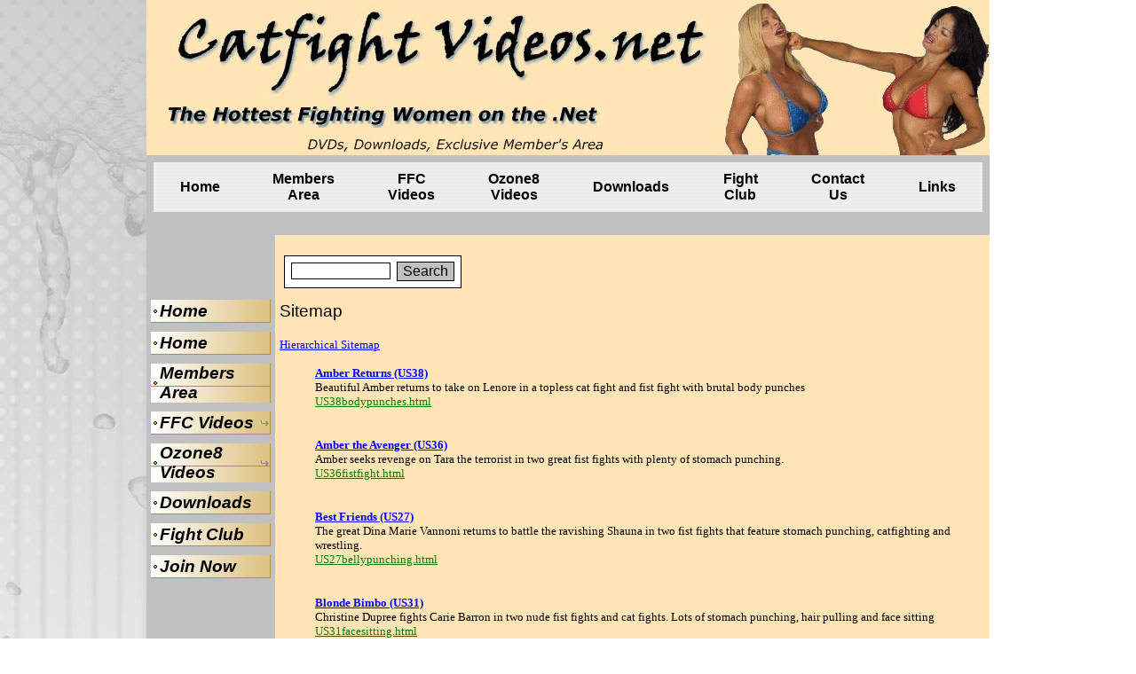

--- FILE ---
content_type: text/html
request_url: http://catfightvideos.net/sitemap-alphabetical.html
body_size: 13086
content:
<!DOCTYPE HTML PUBLIC "-//W3C//DTD HTML 4.01 Transitional//EN">
<html>
<head>
<title>Site Map - CatfightVideos.netNew</title>
<META HTTP-EQUIV="Content-Type" CONTENT="text/html; charset=UTF-8">
<link type="text/css" rel="stylesheet" href="Catfight.css">
<link type="text/css" rel="stylesheet" href="INFO_BAR_MENU.css">
<link type="text/css" rel="stylesheet" href="LEFT_MENU.css">
<link type="text/css" rel="stylesheet" href="FOOTER_MENU.css">
<script type="text/javascript" src="milonic_src.js"></script>
<script type="text/javascript" src="mmenudom.js"></script>


<link type="application/rss+xml" rel="alternate" title="Cat Fight Videos" href="Cat-Fight-Videos.rss"  />
</head>
<body>
<table class="XSP_OUTLINE" align="center" cellpadding="0" cellspacing="0" border="0">
<tr>
<td colspan="2" class="XSP_HEADER_PANEL"><img border=0 src="images/CatfightVideos Banner1.jpg" alt=""></td>
</tr>
<tr>
<td colspan="2" class="XSP_INFO_BAR"><p align="left"><table width = "100%"><tbody><tr><td><script type="text/javascript" src="script/INFO_BAR_MENU.js"></script><script type="text/javascript" src="preloadmenuimages.js"></script></td></tr></tbody></table>
<noscript>
<table width="100%"><tbody><tr><td> <table class="mainINFO_BAR_MENU"> 
 <tbody> 
<tr><td>
 <span class="xsp1INFO_BAR_MENU"><a class="mainlinksINFO_BAR_MENU" href="http://www.catfightvideos.net" target="">Home</a></span>
 <span class="xsp1INFO_BAR_MENU"><a class="mainlinksINFO_BAR_MENU" href="http://www.femalefightclub.com/JoinNow.html" target="_blank">Members&nbsp;Area</a></span>
 <span class="xsp1INFO_BAR_MENU"><a class="mainlinksINFO_BAR_MENU" href="FightClub.html" target="">FFC&nbsp;Videos</a></span>
 <span class="xsp1INFO_BAR_MENU"><a class="mainlinksINFO_BAR_MENU" href="Ozone8.html" target="">Ozone8&nbsp;Videos</a></span>
 <span class="xsp1INFO_BAR_MENU"><a class="mainlinksINFO_BAR_MENU" href="http://www.clips4sale.com/1923" target="_blank">Downloads</a></span>
 <span class="xsp1INFO_BAR_MENU"><a class="mainlinksINFO_BAR_MENU" href="http://www.FemaleFightClub.com" target="_blank">Fight&nbsp;Club</a></span>
 <span class="xsp1INFO_BAR_MENU"><a class="mainlinksINFO_BAR_MENU" href="Contact.html" target="">Contact&nbsp;Us</a></span>
 <span class="xsp1INFO_BAR_MENU"><a class="mainlinksINFO_BAR_MENU" href="Links.html" target="">Links</a></span>
</td></tr>
</tbody></table>
</td></tr></tbody></table>
</noscript>
&nbsp;&nbsp;</p>
</td>
</tr>
<tr>
<td class="XSP_LEFT_PANEL_SPC" id="XSP_LEFT_PANEL_SPC">&nbsp;</td>
<td class="XSP_CENTER_PANEL" rowspan="2"><table class="XSP_CENTER_PANEL" cellpadding="0" cellspacing="0" border="0"><tr>
<td class="XSP_MAIN_PANEL_HEADER"><p align="right">&nbsp;<form action="search-results.php" method="post"><input type="hidden" name="page" value="1">
<table class="borderf09da632-3106-46fd-8fbf-3a1c64c21331">
<tr><td colspan=2 class="labelf09da632-3106-46fd-8fbf-3a1c64c21331"></td></tr>
<tr>
<td class="cell1f09da632-3106-46fd-8fbf-3a1c64c21331"><input type="text" name="term" class="inputf09da632-3106-46fd-8fbf-3a1c64c21331" value=""/></td>
<td class="cell2f09da632-3106-46fd-8fbf-3a1c64c21331"><input type="submit" value="Search" class="buttonf09da632-3106-46fd-8fbf-3a1c64c21331"/></td>
</tr></table></form>
</p>
</td>
</tr>
<tr><td class="XSP_MAIN_PANEL"><p style=" font-family:Arial;font-size:14pt; color:Black;text-align:left;font-weight:normal;font-style:normal;text-decoration:none;">Sitemap</p>

<p style="text-align:left"><a class ="otherMap"  href="sitemap-page-order.html">Hierarchical Sitemap</a><br>
<p>
<style>
ul {margin-left:0; margin-top:0; margin-bottom:0}li.pageTitle {margin-bottom:15; list-style-type:none;}
div.pageTitle { color: Blue; margin-left:0; font-family:Verdana; font-size:10pt; text-align:left; font-weight:bold;font-style:normal;text-decoration:underline;  }
a.pageTitle { color: Blue; font-family:Verdana; font-size:10pt; text-align:left; font-weight:bold;font-style:normal;text-decoration:underline;  }
div.pageDescription  {margin-left:0; color: black; font-family:Verdana; font-size:10pt; text-align:left; font-weight:normal;font-style:normal;text-decoration:none;  }
a.pageUrl  {color: green; font-family:Verdana; font-size:10pt; text-align:left; font-weight:normal;font-style:normal;text-decoration:underline;  }
div.pageUrl  {color: green; margin-left:0; font-family:Verdana; font-size:10pt; text-align:left; font-weight:normal;font-style:normal;text-decoration:underline;  }
a.pagination  {color: Blue; font-family:Verdana; font-size:10pt; text-align:left; font-weight:normal;font-style:normal;text-decoration:underline;  }
a.otherMap  {color: blue; font-family:Verdana; font-size:10pt; text-align:left; font-weight:normal;font-style:normal;text-decoration:underline;  }
</style>
<ul>
<li class="pageTitle"><div class="pageTitle"><a class="pageTitle" href="US38bodypunches.html">Amber Returns (US38)</a></div>
<div class="pageDescription">Beautiful Amber returns to take on Lenore in a topless cat fight and fist fight with brutal body punches</div>
<div class="pageUrl">US38bodypunches.html</div><br></li>
<li class="pageTitle"><div class="pageTitle"><a class="pageTitle" href="US36fistfight.html">Amber the Avenger (US36)</a></div>
<div class="pageDescription">Amber seeks revenge on Tara the terrorist in two great fist fights with plenty of stomach punching.</div>
<div class="pageUrl">US36fistfight.html</div><br></li>
<li class="pageTitle"><div class="pageTitle"><a class="pageTitle" href="US27bellypunching.html">Best Friends (US27)</a></div>
<div class="pageDescription">The great Dina Marie Vannoni returns to battle the ravishing Shauna in two fist fights that feature stomach punching, catfighting and wrestling.</div>
<div class="pageUrl">US27bellypunching.html</div><br></li>
<li class="pageTitle"><div class="pageTitle"><a class="pageTitle" href="US31facesitting.html">Blonde Bimbo (US31)</a></div>
<div class="pageDescription">Christine Dupree fights Carie Barron in two nude fist fights and cat fights. Lots of stomach punching, hair pulling and face sitting</div>
<div class="pageUrl">US31facesitting.html</div><br></li>
<li class="pageTitle"><div class="pageTitle"><a class="pageTitle" href="US43stomachpunching.html">Blonde Sugar (US43)</a></div>
<div class="pageDescription">Bella and Tara face off in fist fight with stomach punching and catfighting</div>
<div class="pageUrl">US43stomachpunching.html</div><br></li>
<li class="pageTitle"><div class="pageTitle"><a class="pageTitle" href="US51gutpunches.html">Blonde Sugar 2 (US51)</a></div>
<div class="pageDescription">Well-endowed Tara and Bella return to settle the score once and for all</div>
<div class="pageUrl">US51gutpunches.html</div><br></li>
<li class="pageTitle"><div class="pageTitle"><a class="pageTitle" href="US10bellypunching.html">Blondi the Vampire Slayer (US10)</a></div>
<div class="pageDescription">Stacy Burke meets Paras and Stephanie Gleason in a fantasy battle with belly punching, breast punching and cat fighting</div>
<div class="pageUrl">US10bellypunching.html</div><br></li>
<li class="pageTitle"><div class="pageTitle"><a class="pageTitle" href="US54breastpunching.html">Boob Job (US54)</a></div>
<div class="pageDescription">Topless fist fight and cat fight between Tara and Nicole- Big-breasted beauties.</div>
<div class="pageUrl">US54breastpunching.html</div><br></li>
<li class="pageTitle"><div class="pageTitle"><a class="pageTitle" href="US8breastpulling.html">Born to Fight  (US8)</a></div>
<div class="pageDescription">Sisters Francesca Le and Stacy Burke battle it out in two fights with breast pulling, belly punching, female wrestling and more.</div>
<div class="pageUrl">US8breastpulling.html</div><br></li>
<li class="pageTitle"><div class="pageTitle"><a class="pageTitle" href="US21hairpulling.html">Born to Fight Again (US21)</a></div>
<div class="pageDescription">Sisters Stacy Burke and Francesca Le return to continue their sibling rivalry with two fist fights that feature stomach punching, hair pulling and more cat fighting action</div>
<div class="pageUrl">US21hairpulling.html</div><br></li>
<li class="pageTitle"><div class="pageTitle"><a class="pageTitle" href="US12gutpunches.html">Bounty Hunter (US12)</a></div>
<div class="pageDescription">Bounty hunter Stacy Burke meets bad girl Sabrina Stone in two long fist fights with gut punches, cat fight action, wrestling and more.</div>
<div class="pageUrl">US12gutpunches.html</div><br></li>
<li class="pageTitle"><div class="pageTitle"><a class="pageTitle" href="CAT1catfighting.html">Catfight Fever 1</a></div>
<div class="pageDescription">First video in girl-gang series has Gem taking on Viviana Hughes in catfighting action with hair pulling, wrestling and gut punches</div>
<div class="pageUrl">CAT1catfighting.html</div><br></li>
<li class="pageTitle"><div class="pageTitle"><a class="pageTitle" href="CAT2bellypunching.html">Catfight Fever 2</a></div>
<div class="pageDescription">Kris meets Daisy in hot catfighting action with belly punching, hair pulling, female wrestling and more.</div>
<div class="pageUrl">CAT2bellypunching.html</div><br></li>
<li class="pageTitle"><div class="pageTitle"><a class="pageTitle" href="CAT3catfight.html">Catfight Fever 3</a></div>
<div class="pageDescription">Kris and Viviana mix it up in the best catfight of the series with gut punching, hair pulling, female wrestling and more.</div>
<div class="pageUrl">CAT3catfight.html</div><br></li>
<li class="pageTitle"><div class="pageTitle"><a class="pageTitle" href="CAT4breastgrabbing.html">Catfight Fever 4</a></div>
<div class="pageDescription">Kris and Viviana Hughes face off in the final cat fight of the series with breast grabbing, hair pulling, crotch grabbing and fist fighting.</div>
<div class="pageUrl">CAT4breastgrabbing.html</div><br></li>
<li class="pageTitle"><div class="pageTitle"><a class="pageTitle" href="./">Home</a></div>
<div class="pageDescription">Catfight videos features  fights from Ozone 8 and the Female Fight Club  with belly punching, women wrestling, face sitting and breast punching.</div>
<div class="pageUrl">index.html</div><br></li>
<li class="pageTitle"><div class="pageTitle"><a class="pageTitle" href="US35catfights.html">Cheap Trick (US35)</a></div>
<div class="pageDescription">Leiana is tight as a drum and trying to charge old friend Tina for everything leads to two catfights with plenty of fist fighting including stomach punching.</div>
<div class="pageUrl">US35catfights.html</div><br></li>
<li class="pageTitle"><div class="pageTitle"><a class="pageTitle" href="US9femalefistfights.html">Christine's Revenge (US9)</a></div>
<div class="pageDescription">Christine Dupree battles sadistic physical therapist Hollywood in two female fist fights with gut punching, cat fight and wrestling</div>
<div class="pageUrl">US9femalefistfights.html</div><br></li>
<li class="pageTitle"><div class="pageTitle"><a class="pageTitle" href="US48breastpunching.html">Club Girls (US48)</a></div>
<div class="pageDescription">Porn stars Summer Cummings and Francesca Le mix it up in a great fight featuring breast punching, crotch grabbing, cat fighting and stomach punching</div>
<div class="pageUrl">US48breastpunching.html</div><br></li>
<li class="pageTitle"><div class="pageTitle"><a class="pageTitle" href="Contact.html">Contact Us</a></div>
<div class="pageDescription">Ways to contact us</div>
<div class="pageUrl">Contact.html</div><br></li>
<li class="pageTitle"><div class="pageTitle"><a class="pageTitle" href="US46femalefistfight.html">Cuff Love (US46)</a></div>
<div class="pageDescription">Evan kidnaps Heather and locks her in handcuffs. Heather escapes leading to a female fist fight with stomach punching, hair pulling and catfighting.</div>
<div class="pageUrl">US46femalefistfight.html</div><br></li>
<li class="pageTitle"><div class="pageTitle"><a class="pageTitle" href="US59bellypunching.html">Cuff Love 2 (US59)</a></div>
<div class="pageDescription">Beauties Heather and Evan return to battle it out for the final time. Lots of belly punching, hair pulling, cat fighting and more. Vicious knockout ending.</div>
<div class="pageUrl">US59bellypunching.html</div><br></li>
<li class="pageTitle"><div class="pageTitle"><a class="pageTitle" href="US14body-punching.html">Dangerous Intent 2 (US14)</a></div>
<div class="pageDescription">Rosa-Lyn Monterroso meets Stephanie Gleason in two hard hitting fist fights with body punching and a catfight.</div>
<div class="pageUrl">US14body-punching.html</div><br></li>
<li class="pageTitle"><div class="pageTitle"><a class="pageTitle" href="Delivery-Girl-(US26).html">Delivery Girl (US26)</a></div>
<div class="pageDescription">Pizza delivery girl Candi fights bitchy customer Jewel. Two fist fights with gut punching, head blows, cat fighting and wrestling.</div>
<div class="pageUrl">Delivery-Girl-(US26).html</div><br></li>
<li class="pageTitle"><div class="pageTitle"><a class="pageTitle" href="http://www.clips4sale.com/1923">Downloads</a></div>
<div class="pageDescription">Clips4Sale: Ozone8 and Female Fight Club Instant Downloads</div>
<div class="pageUrl"></div><br></li>
<li class="pageTitle"><div class="pageTitle"><a class="pageTitle" href="US28gutpunches.html">Engagement Ring (US28)</a></div>
<div class="pageDescription">Julie Winchester and Tasha Welch are both fiances of the same guy who fight it out in two battles. Gut punches, catfighting and more.</div>
<div class="pageUrl">US28gutpunches.html</div><br></li>
<li class="pageTitle"><div class="pageTitle"><a class="pageTitle" href="US13stomachpunches.html">Family Feud (US13)</a></div>
<div class="pageDescription">Cousins Natalie Barron and Stephanie Gleason square off over husband stealing in two fist fights with catfighting, wrestling holds and hundreds of stomach punches.</div>
<div class="pageUrl">US13stomachpunches.html</div><br></li>
<li class="pageTitle"><div class="pageTitle"><a class="pageTitle" href="FFC1breastpunching.html">Female Fight Club 1</a></div>
<div class="pageDescription">The video that started it all with Tanya Danielle and Francesca Le in two fist fights with belly punching, crotch grabbing, breast punching, catfighting and wrestling.</div>
<div class="pageUrl">FFC1breastpunching.html</div><br></li>
<li class="pageTitle"><div class="pageTitle"><a class="pageTitle" href="FFC10femalekicking.html">Female Fight Club 10</a></div>
<div class="pageDescription">Eight hot female warriors battle in four fights with catfighting, belly punching, face sitting, femle kicking and more</div>
<div class="pageUrl">FFC10femalekicking.html</div><br></li>
<li class="pageTitle"><div class="pageTitle"><a class="pageTitle" href="FFC11facesitting.html">Female Fight Club 11</a></div>
<div class="pageDescription">8 female warriors battle in four fights with gut punching, face sitting, catfighting and scissor holds</div>
<div class="pageUrl">FFC11facesitting.html</div><br></li>
<li class="pageTitle"><div class="pageTitle"><a class="pageTitle" href="FFC12facesitting.html">Female Fight Club 12</a></div>
<div class="pageDescription">Former Miss Nude Univers Devon Michaels battles Kiana in six fights with face sitting, hair pulling, cat fighting and stomach punching.</div>
<div class="pageUrl">FFC12facesitting.html</div><br></li>
<li class="pageTitle"><div class="pageTitle"><a class="pageTitle" href="FFC13stomachpunching.html">Female Fight Club 13</a></div>
<div class="pageDescription">Six fights between Diana Knight and Phoenix with stomach punching, cat fighting, hair pulling and face sitting</div>
<div class="pageUrl">FFC13stomachpunching.html</div><br></li>
<li class="pageTitle"><div class="pageTitle"><a class="pageTitle" href="FFC14gutpunching.html">Female Fight Club 14</a></div>
<div class="pageDescription">Four fights with eight different women featuring gut punching, face sitting, catfighting and more</div>
<div class="pageUrl">FFC14gutpunching.html</div><br></li>
<li class="pageTitle"><div class="pageTitle"><a class="pageTitle" href="FFC15bellypunching.html">Female Fight Club 15</a></div>
<div class="pageDescription">The great Francesca takes on incredible newcomer Moni in six great fights with belly punching, catfighting, female wrestling and much more</div>
<div class="pageUrl">FFC15bellypunching.html</div><br></li>
<li class="pageTitle"><div class="pageTitle"><a class="pageTitle" href="FFC16gutpunches.html">Female Fight Club 16</a></div>
<div class="pageDescription">Anna meets busty blonde Crystal White in six fights with gut punches, hair pulling and women wrestling</div>
<div class="pageUrl">FFC16gutpunches.html</div><br></li>
<li class="pageTitle"><div class="pageTitle"><a class="pageTitle" href="FFC17bellypunching.html">Female Fight Club 17</a></div>
<div class="pageDescription">Club favorite Moni takes on tough girl Natalie in six fights with belly punching, breast grabbing, cat fighting and face sitting.</div>
<div class="pageUrl">FFC17bellypunching.html</div><br></li>
<li class="pageTitle"><div class="pageTitle"><a class="pageTitle" href="FFC18catfighting.html">Female Fight Club 18</a></div>
<div class="pageDescription">Venus DeLight faces Kitten in six fights featuring catfighting, face sitting, hair pulling and stomach punching</div>
<div class="pageUrl">FFC18catfighting.html</div><br></li>
<li class="pageTitle"><div class="pageTitle"><a class="pageTitle" href="FFC19breastsmothering.html">Female Fight Club 19</a></div>
<div class="pageDescription">Porn star Summer Cummings meets Aussie Goldie in a great battle with breast smothering, gut punching, breast punching and more</div>
<div class="pageUrl">FFC19breastsmothering.html</div><br></li>
<li class="pageTitle"><div class="pageTitle"><a class="pageTitle" href="FFC2breastpunching.html">Female Fight Club 2</a></div>
<div class="pageDescription">Muscular Heather takes on Amazon Pamela Peaks in two fist fights with stomach punching, cat fighting and strangling.</div>
<div class="pageUrl">FFC2breastpunching.html</div><br></li>
<li class="pageTitle"><div class="pageTitle"><a class="pageTitle" href="FFC20catfighting.html">Female Fight Club 20</a></div>
<div class="pageDescription">Gorgeous blonde Naomi takes on Devon in six fights with cat fighting, hair pulling, face sitting and stomach punching</div>
<div class="pageUrl">FFC20catfighting.html</div><br></li>
<li class="pageTitle"><div class="pageTitle"><a class="pageTitle" href="FFC21bellypunching.html">Female Fight Club 21</a></div>
<div class="pageDescription">Summer Cummings and Goldie meet again in a brutal ring match with belly punching, hair pulling, face sitting and female wrestling.</div>
<div class="pageUrl">FFC21bellypunching.html</div><br></li>
<li class="pageTitle"><div class="pageTitle"><a class="pageTitle" href="FFC22breastsmothering.html">Female Fight Club 22</a></div>
<div class="pageDescription">Newcomers Kala and Venus fight three times with breast smothering, breast punching, body punches and catfighting</div>
<div class="pageUrl">FFC22breastsmothering.html</div><br></li>
<li class="pageTitle"><div class="pageTitle"><a class="pageTitle" href="FFC23domination.html">Female Fight Club 23</a></div>
<div class="pageDescription">Pornstar bully Summer Cummings takes her anger out on Santana in a fist fight with catfighting and domination</div>
<div class="pageUrl">FFC23domination.html</div><br></li>
<li class="pageTitle"><div class="pageTitle"><a class="pageTitle" href="FFC24catfighting.html">Female Fight Club 24</a></div>
<div class="pageDescription">Anna and Claudia have a friendly rivalry that turns serious with a fist fight that includes catfighting, gut punching, female wrestling and more.</div>
<div class="pageUrl">FFC24catfighting.html</div><br></li>
<li class="pageTitle"><div class="pageTitle"><a class="pageTitle" href="FFC25facesitting.html">Female Fight Club 25</a></div>
<div class="pageDescription">Newcomer Christina turns on her mentor, the great Goldie, leading to a fist fight with belly punching, catfighting and face sitting</div>
<div class="pageUrl">FFC25facesitting.html</div><br></li>
<li class="pageTitle"><div class="pageTitle"><a class="pageTitle" href="FFC26femalefighting.html">Female Fight Club 26</a></div>
<div class="pageDescription">Newcomer Cherokee faces off against lucious Claudia in great female fighting action with cat fighting, stomach punches, kick boxing and more.</div>
<div class="pageUrl">FFC26femalefighting.html</div><br></li>
<li class="pageTitle"><div class="pageTitle"><a class="pageTitle" href="FFC27facesitting.html">Female Fight Club 27</a></div>
<div class="pageDescription">Aussie Goldie and meek Tara Moon fight with face sitting, cat fighting, stomach punching and wrestling.</div>
<div class="pageUrl">FFC27facesitting.html</div><br></li>
<li class="pageTitle"><div class="pageTitle"><a class="pageTitle" href="FFC28kickboxing.html">Female Fight Club 28</a></div>
<div class="pageDescription">Claudia and Anna meet again in a fist fight with kick boxing, belly punching, catfighting and face sitting.</div>
<div class="pageUrl">FFC28kickboxing.html</div><br></li>
<li class="pageTitle"><div class="pageTitle"><a class="pageTitle" href="FFC29catfighting.html">Female Fight Club 29</a></div>
<div class="pageDescription">Summer Cummings and Crystal White square off in a fist fight with plenty of stomach punching, breast smothering, cat fighting and wrestling</div>
<div class="pageUrl">FFC29catfighting.html</div><br></li>
<li class="pageTitle"><div class="pageTitle"><a class="pageTitle" href="FFC3femalekickboxing.html">Female Fight Club 3</a></div>
<div class="pageDescription">Policewoman Christine Dupree tries to infiltrate the Fight Club and tangles with Cassie in two battles that feature female kick boxing, belly punching, cat fighting and more</div>
<div class="pageUrl">FFC3femalekickboxing.html</div><br></li>
<li class="pageTitle"><div class="pageTitle"><a class="pageTitle" href="FFC30facesitting.html">Female Fight Club 30</a></div>
<div class="pageDescription">SoCal strippers Gem and Raquel battle over turf with face sitting, stomach punching and cat fighting</div>
<div class="pageUrl">FFC30facesitting.html</div><br></li>
<li class="pageTitle"><div class="pageTitle"><a class="pageTitle" href="Female-Fight-Club-31.html">Female Fight Club 31</a></div>
<div class="pageDescription">Kala and Venus de Mikka return to fight again with hair pulling, face sitting, breast smothering and stomach punching.</div>
<div class="pageUrl">Female-Fight-Club-31.html</div><br></li>
<li class="pageTitle"><div class="pageTitle"><a class="pageTitle" href="FFC32breastmauling.html">Female Fight Club 32</a></div>
<div class="pageDescription">Beautiful blondes in a punishing topless battle with breast mauling, catfighting and stomach punching.</div>
<div class="pageUrl">FFC32breastmauling.html</div><br></li>
<li class="pageTitle"><div class="pageTitle"><a class="pageTitle" href="FFC33gutpunching.html">Female Fight Club 33</a></div>
<div class="pageDescription">Santana goes for revenge when she fights Summer Cummings with cat fighting, gut punching and female wrestling.</div>
<div class="pageUrl">FFC33gutpunching.html</div><br></li>
<li class="pageTitle"><div class="pageTitle"><a class="pageTitle" href="FFC34stomachpunching.html">Female Fight Club 34</a></div>
<div class="pageDescription">Young and vivacious Raven meets experienced but sensual Claudia in a cat fight with plenty of stomach punching and kick fighting.</div>
<div class="pageUrl">FFC34stomachpunching.html</div><br></li>
<li class="pageTitle"><div class="pageTitle"><a class="pageTitle" href="FFC35breastpunching.html">Female Fight Club 35</a></div>
<div class="pageDescription">Cameron Diaz lookalike Summer Hilton takes on the awesome Aussie Goldie in a fist fight with breast punching, stomach punching and cat fighting.</div>
<div class="pageUrl">FFC35breastpunching.html</div><br></li>
<li class="pageTitle"><div class="pageTitle"><a class="pageTitle" href="FFC36breastsmothering.html">Female Fight Club 36</a></div>
<div class="pageDescription">Porn star Summer Cummings meets new adult performer Nicole Oring in a dominating fight with breast smothering, belly punching, cat fighting and more.</div>
<div class="pageUrl">FFC36breastsmothering.html</div><br></li>
<li class="pageTitle"><div class="pageTitle"><a class="pageTitle" href="FFC37breastpunching.html">Female Fight Club 37</a></div>
<div class="pageDescription">Original Fight Club members Tanya Danielle and Francesca Le meet again in a battle with breast punching, face sitting, belly punching and catfight videos.</div>
<div class="pageUrl">FFC37breastpunching.html</div><br></li>
<li class="pageTitle"><div class="pageTitle"><a class="pageTitle" href="FFC38bellypunching.html">Female Fight Club 38</a></div>
<div class="pageDescription">Aussie amazon Goldie meets the young warrior Christina in a fist fight with belly punching, catfighting and more.</div>
<div class="pageUrl">FFC38bellypunching.html</div><br></li>
<li class="pageTitle"><div class="pageTitle"><a class="pageTitle" href="FFC39stomachpunching.html">Female Fight Club 39</a></div>
<div class="pageDescription">Fighting legend Hollywood returns to take on powerful Chasey in a battle with belly punching, catfighting and female wrestling.</div>
<div class="pageUrl">FFC39stomachpunching.html</div><br></li>
<li class="pageTitle"><div class="pageTitle"><a class="pageTitle" href="FFC4domination.html">Female Fight Club 4</a></div>
<div class="pageDescription">Christine Dupree is subject to  torture and domination by mistress Heather leading to two brutal fist fights with stomach punching and kicking</div>
<div class="pageUrl">FFC4domination.html</div><br></li>
<li class="pageTitle"><div class="pageTitle"><a class="pageTitle" href="FFC40femalefighting.html">Female Fight Club 40</a></div>
<div class="pageDescription">Goldie and Tara moon return with action-packed female fighting as Goldie tries to exact revenge for an earlier defeat.</div>
<div class="pageUrl">FFC40femalefighting.html</div><br></li>
<li class="pageTitle"><div class="pageTitle"><a class="pageTitle" href="FFC41femalewrestling.html">Female Fight Club 41</a></div>
<div class="pageDescription">Two of the best Female Fighters lock horns when porn star Tanya Danielle meets martial arts expert Christine Dupree in a great ring match. Plenty of kicking, stomach punching, cat fighting and female wrestling.</div>
<div class="pageUrl">FFC41femalewrestling.html</div><br></li>
<li class="pageTitle"><div class="pageTitle"><a class="pageTitle" href="FFC43stomachpunching.html">Female Fight Club 43</a></div>
<div class="pageDescription">Crystal White returns to take on Amber Michaels in an active cat fight with stomach punching, kicking, breast punching and wrestling.</div>
<div class="pageUrl">FFC43stomachpunching.html</div><br></li>
<li class="pageTitle"><div class="pageTitle"><a class="pageTitle" href="FFC44kicking.html">Female Fight Club 44</a></div>
<div class="pageDescription">Fight Club favorite Rapture takes on Jordyn in a fight filled with belly punching, kicking and cat fighting.</div>
<div class="pageUrl">FFC44kicking.html</div><br></li>
<li class="pageTitle"><div class="pageTitle"><a class="pageTitle" href="FFC45facesitting.html">Female Fight Club 45</a></div>
<div class="pageDescription">SoCal strippers Gem and Raquel return to settle their score in a catfight with plenty of face sitting, stomach punching, hair pulling and more.</div>
<div class="pageUrl">FFC45facesitting.html</div><br></li>
<li class="pageTitle"><div class="pageTitle"><a class="pageTitle" href="FFC46kicking.html">Female Fight Club 46</a></div>
<div class="pageDescription">Max Makita and Rapture mix it up bigtime with some great kicking, belly punching in this cat fight and fist fight.</div>
<div class="pageUrl">FFC46kicking.html</div><br></li>
<li class="pageTitle"><div class="pageTitle"><a class="pageTitle" href="FFC47breastpunishment.html">Female Fight Club 47</a></div>
<div class="pageDescription">Summer Cummings and Crystal White return to finish their business. Lots of breast punishment, belly punching, kicking, cat fighting and more.</div>
<div class="pageUrl">FFC47breastpunishment.html</div><br></li>
<li class="pageTitle"><div class="pageTitle"><a class="pageTitle" href="FFC48bellypunching.html">Female Fight Club 48</a></div>
<div class="pageDescription">Rapture takes on star lookalike Summer Hilton in a fist fight with lots of belly punching, kicking, cat fighting and other female fighting.</div>
<div class="pageUrl">FFC48bellypunching.html</div><br></li>
<li class="pageTitle"><div class="pageTitle"><a class="pageTitle" href="FemaleFightClub49kicking.html">Female Fight Club 49</a></div>
<div class="pageDescription">Young and hot fighters Shauna and Rochelle mix it up in a nonstop bout of kicking, belly punching cat fighting and more.</div>
<div class="pageUrl">FemaleFightClub49kicking.html</div><br></li>
<li class="pageTitle"><div class="pageTitle"><a class="pageTitle" href="FFC5femalekickboxing.html">Female Fight Club 5</a></div>
<div class="pageDescription">Fight Club favorite Francesca meets Cassie in two fist fights with kick boxing, catfighting, gut punches and more</div>
<div class="pageUrl">FFC5femalekickboxing.html</div><br></li>
<li class="pageTitle"><div class="pageTitle"><a class="pageTitle" href="FemaleFightClub50breastpunishment.html">Female Fight Club 50</a></div>
<div class="pageDescription">Porn star Summer Cummings meets martial arts specialist Christine Dupree in a topless cat fight with face sitting, crotch and breast punishment, belly punching and more.</div>
<div class="pageUrl">FemaleFightClub50breastpunishment.html</div><br></li>
<li class="pageTitle"><div class="pageTitle"><a class="pageTitle" href="FemaleFightClub51bellypunching.html">Female Fight Club 51</a></div>
<div class="pageDescription">Sammie meets French-Canadian Mutiny in two fist fights with cat fighting, belly punching, kicking and more.</div>
<div class="pageUrl">FemaleFightClub51bellypunching.html</div><br></li>
<li class="pageTitle"><div class="pageTitle"><a class="pageTitle" href="FemaleFightClub52kicking.html">Female Fight Club 52</a></div>
<div class="pageDescription">Young warriors Jynx and Julie Squeeze meet in two fist fights with belly punching, cat fighting, scissorholds and incredible kicking.</div>
<div class="pageUrl">FemaleFightClub52kicking.html</div><br></li>
<li class="pageTitle"><div class="pageTitle"><a class="pageTitle" href="FFC6femaleboxing.html">Female Fight Club 6</a></div>
<div class="pageDescription">Sabrina Stone meets Viviana Hughes in two fist fights with stomach punching, face sitting, breast mauling and crotch grabbing.</div>
<div class="pageUrl">FFC6femaleboxing.html</div><br></li>
<li class="pageTitle"><div class="pageTitle"><a class="pageTitle" href="FFC7bellypunching.html">Female Fight Club 7</a></div>
<div class="pageDescription">Viviana Hughes fights lover Kele Ward in a brutal all-nude battle with belly punching, catfighting, face sitting and more.</div>
<div class="pageUrl">FFC7bellypunching.html</div><br></li>
<li class="pageTitle"><div class="pageTitle"><a class="pageTitle" href="FFC8womenwrestling.html">Female Fight Club 8</a></div>
<div class="pageDescription">Coral Sands and Kris meet in two fist fights with the women wrestling, catfighting, hair pulling and face sitting</div>
<div class="pageUrl">FFC8womenwrestling.html</div><br></li>
<li class="pageTitle"><div class="pageTitle"><a class="pageTitle" href="FFC9gutpunching.html">Female Fight Club 9</a></div>
<div class="pageDescription">Legends Hollywood and Francesca Le meet in two unforgettable fights with gut punching, face sitting, hair pulling and more.</div>
<div class="pageUrl">FFC9gutpunching.html</div><br></li>
<li class="pageTitle"><div class="pageTitle"><a class="pageTitle" href="US20femalewrestling.html">Fender Bender (US20)</a></div>
<div class="pageDescription">Kristiane and Sabrina Stone rumble after a traffic accident. Two great fist fights with gut punching, cat fighting and female wrestling</div>
<div class="pageUrl">US20femalewrestling.html</div><br></li>
<li class="pageTitle"><div class="pageTitle"><a class="pageTitle" href="FFC42bellypunching.html">Female Fight Club 42</a></div>
<div class="pageDescription">Veterans Quisha and Tori Sinclair mix it up with lots of female fighting including belly punching, cat fighting and even breast grabbing action.</div>
<div class="pageUrl">FFC42bellypunching.html</div><br></li>
<li class="pageTitle"><div class="pageTitle"><a class="pageTitle" href="FFC53bellypunching.html">Female Fight Club 53</a></div>
<div class="pageDescription">Spectacular fitness model Megan Avalon takes on Aussie warrior Goldie Blair in a hto battle with lots of belly punching, cat fighting and other female fighting action.</div>
<div class="pageUrl">FFC53bellypunching.html</div><br></li>
<li class="pageTitle"><div class="pageTitle"><a class="pageTitle" href="FFC54.html">Female Fight Club 54</a></div>
<div class="pageDescription">Timeless beauty Hollywood returns to the Female Fight Club to take on incredible Amazon Rapture in a topless fist fight with lots of belly punching, kicking and catfighting. Great knockout.</div>
<div class="pageUrl">FFC54.html</div><br></li>
<li class="pageTitle"><div class="pageTitle"><a class="pageTitle" href="FFC55.html">Female Fight Club 55</a></div>
<div class="pageDescription">Buff young stud Ariel X meets hot MILF Christina Carter in a catfight with belly punching, crotch abuse, breast punching and more</div>
<div class="pageUrl">FFC55.html</div><br></li>
<li class="pageTitle"><div class="pageTitle"><a class="pageTitle" href="FFC56.html">Female Fight Club 56</a></div>
<div class="pageDescription">Fitness babe Megan Avalon battles porn star Dragon Lily in a fist fight with belly punching and cat fighting. Great knockout ending.</div>
<div class="pageUrl">FFC56.html</div><br></li>
<li class="pageTitle"><div class="pageTitle"><a class="pageTitle" href="FFC57.html">Female Fight Club 57</a></div>
<div class="pageDescription">Martial arts expert Christine Dupree takes on young Asian porn star Nicole Oring in this topless catfight. Crotch abuse, breast grabbing and punching, belly punching, kicking and more action.</div>
<div class="pageUrl">FFC57.html</div><br></li>
<li class="pageTitle"><div class="pageTitle"><a class="pageTitle" href="FFC58.html">Female Fight Club 58</a></div>
<div class="pageDescription">Beautiful blonde Randy Moore meets Carissa Montgomery in a catfight with belly punching, crotch abuse, breast punching, breast punching, kicking and more.</div>
<div class="pageUrl">FFC58.html</div><br></li>
<li class="pageTitle"><div class="pageTitle"><a class="pageTitle" href="FFC59.html">Female Fight Club 59</a></div>
<div class="pageDescription">Tatted up Duchess Dani battles Rachel in a fist fight with belly punching, kicking, stomping, cat fighting and more.</div>
<div class="pageUrl">FFC59.html</div><br></li>
<li class="pageTitle"><div class="pageTitle"><a class="pageTitle" href="FFC60.html">Female Fight Club 60</a></div>
<div class="pageDescription">Female Fight Club favorite Skylar Rene meets veteran Anna in a topless fist fight with belly punching, kicking, cat fighting and more. Great knockout ending.</div>
<div class="pageUrl">FFC60.html</div><br></li>
<li class="pageTitle"><div class="pageTitle"><a class="pageTitle" href="FFC61.html">Female Fight Club 61</a></div>
<div class="pageDescription">In one of her last battles, Vanessa Harding takes on Savannah in a fist fight with belly punching, kicking and cat fighting.</div>
<div class="pageUrl">FFC61.html</div><br></li>
<li class="pageTitle"><div class="pageTitle"><a class="pageTitle" href="FFC62.html">Female Fight Club 62</a></div>
<div class="pageDescription">Asian porn star Akira Lane meets beautiful blonde Randy Moore in a catfight with belly punching, kicking, crotch abuse, breast punching and more.</div>
<div class="pageUrl">FFC62.html</div><br></li>
<li class="pageTitle"><div class="pageTitle"><a class="pageTitle" href="FFC63.html">Female Fight Club 63</a></div>
<div class="pageDescription">Female Fight Club favorite Skylar Rene returns to meet lovely latina Elle in a fist fight with belly punching, kicking, stomping, cat fighting and more.</div>
<div class="pageUrl">FFC63.html</div><br></li>
<li class="pageTitle"><div class="pageTitle"><a class="pageTitle" href="FFC64.html">Female Fight Club 64</a></div>
<div class="pageDescription">Hot MILF Claudia fights young fireplug Cherokee in a all nude rematch to settle the score. The great action in this battle includes belly punching, kicking, cat fighting and more.</div>
<div class="pageUrl">FFC64.html</div><br></li>
<li class="pageTitle"><div class="pageTitle"><a class="pageTitle" href="FFC65.html">Female Fight Club 65</a></div>
<div class="pageDescription">Two beautiful warriors, at their prime, meet as Crystal White battles Tanya Danielle in a cat fight with belly punching, breast punching, crotch abuse, cat fighting and more.</div>
<div class="pageUrl">FFC65.html</div><br></li>
<li class="pageTitle"><div class="pageTitle"><a class="pageTitle" href="FFC66.html">Female Fight Club 66</a></div>
<div class="pageDescription">Big-breasted porn star Summer Cummings battles martial arts specialist Christine Dupree in a rematch for all the marbles. Fighting action includes belly punching, kicking, breast punishment and punching, crotch abuse and more.</div>
<div class="pageUrl">FFC66.html</div><br></li>
<li class="pageTitle"><div class="pageTitle"><a class="pageTitle" href="FFC67.html">Female Fight Club 67</a></div>
<div class="pageDescription">Incredibly strong Amazon Rapture battles seeming underdog Jordyn in a fist fighting topless rematch. Action includes belly punching, kicking and cat fighting.</div>
<div class="pageUrl">FFC67.html</div><br></li>
<li class="pageTitle"><div class="pageTitle"><a class="pageTitle" href="FFC68.html">Female Fight Club 68</a></div>
<div class="pageDescription">Young Asian porn star Nicole Oring meets veteran MILF Amber Michaels in a topless catfight with belly punching, crotch abuse, kicking breast punishment, breast punching and more.</div>
<div class="pageUrl">FFC68.html</div><br></li>
<li class="pageTitle"><div class="pageTitle"><a class="pageTitle" href="FFC69.html">Female Fight Club 69</a></div>
<div class="pageDescription">Buff bad girl Ariel X fights lovely MILF Christina Carter in a cat fight with belly punching, crotch abuse, kicking, breast punishment and more.</div>
<div class="pageUrl">FFC69.html</div><br></li>
<li class="pageTitle"><div class="pageTitle"><a class="pageTitle" href="FFC70.html">Female Fight Club 70</a></div>
<div class="pageDescription">Incredible Aussie Goldie takes on Cameron Diaz lookalike Summer Hilton in a rematch for all the marbles. The topless fist fight includes belly punching, kicking, cat fighting and more.</div>
<div class="pageUrl">FFC70.html</div><br></li>
<li class="pageTitle"><div class="pageTitle"><a class="pageTitle" href="FFC71.html">Female Fight Club 71</a></div>
<div class="pageDescription">Gorgeous porn stars Tanya Danielle and Francesca Le, the two who started the Female Fight Club, return for their third (and final) battle. The topless fight includes belly punching, kicking, breast punching, crotch abuse and more.</div>
<div class="pageUrl">FFC71.html</div><br></li>
<li class="pageTitle"><div class="pageTitle"><a class="pageTitle" href="FFC72.html">Female Fight Club 72</a></div>
<div class="pageDescription">Tattooed tough girl Duchess Dani meets southern sweetheart Tabitha in two topless fist fights with belly punching, cat fighting and more.</div>
<div class="pageUrl">FFC72.html</div><br></li>
<li class="pageTitle"><div class="pageTitle"><a class="pageTitle" href="FFC73.html">Female Fight Club 73</a></div>
<div class="pageDescription">Porn stars Summer Cummings and Nicole Oring meet in a final rematch. The topless catfight includes belly punching, kicking, breast punching, crotch abuse and cat fighting.</div>
<div class="pageUrl">FFC73.html</div><br></li>
<li class="pageTitle"><div class="pageTitle"><a class="pageTitle" href="FFC74.html">Female Fight Club 74</a></div>
<div class="pageDescription">Hot club favorite Jolene fights sexy latina Sarah in a topless battle with belly punching, choking, kicking, cat fighting and more.</div>
<div class="pageUrl">FFC74.html</div><br></li>
<li class="pageTitle"><div class="pageTitle"><a class="pageTitle" href="FFC75.html">Female Fight Club 75</a></div>
<div class="pageDescription">Lovely latina Cydel and tatted up bad girl Austin meet in two topless cat fights with belly punching, cat fighting, kicking, hair pulling and more</div>
<div class="pageUrl">FFC75.html</div><br></li>
<li class="pageTitle"><div class="pageTitle"><a class="pageTitle" href="FFC76.html">Female Fight Club 76</a></div>
<div class="pageDescription">Tanya Danielle faces Christine Dupree in their second topless cat fight and fist fight. The nasty action includes face punches, kicking, breast and belly punching, wrestling, cat fighting, nipple punishment and breast stomping.</div>
<div class="pageUrl">FFC76.html</div><br></li>
<li class="pageTitle"><div class="pageTitle"><a class="pageTitle" href="FFC77.html">Female Fight Club 77</a></div>
<div class="pageDescription">Princess Rene is featured in two cat fights, the first against Austin and then Jolene.The action includes  fist fighting, scissorholds,  kicking, belly punching, choking, hair pulling and more.</div>
<div class="pageUrl">FFC77.html</div><br></li>
<li class="pageTitle"><div class="pageTitle"><a class="pageTitle" href="FFC78.html">Female Fight Club 78</a></div>
<div class="pageDescription">The second topless cat fight between Francesca Le and Summer Cummings. Great action includes belly punching, choking, STOMPING, tit punching, breast smothering, titty squeezing, crotch abuse, wrestling and kneeing, hair pulling, scissorholds and face sitting.</div>
<div class="pageUrl">FFC78.html</div><br></li>
<li class="pageTitle"><div class="pageTitle"><a class="pageTitle" href="FFC79.html">Female Fight Club 79</a></div>
<div class="pageDescription">Two great topless fist fights between Rapture and Jolene. The action includes belly punching, wrestling, kicking  and more.</div>
<div class="pageUrl">FFC79.html</div><br></li>
<li class="pageTitle"><div class="pageTitle"><a class="pageTitle" href="FFC80.html">Female Fight Club 80</a></div>
<div class="pageDescription">Two great topless fist fights between Sablique and Jennique. The action includes belly punching, wrestling, kicking  and more.</div>
<div class="pageUrl">FFC80.html</div><br></li>
<li class="pageTitle"><div class="pageTitle"><a class="pageTitle" href="FFC81.html">Female Fight Club 81</a></div>
<div class="pageDescription">Final battle between exotic Claudia and cute young Raven The action includes belly punching, wrestling, kicking  and more.</div>
<div class="pageUrl">FFC81.html</div><br></li>
<li class="pageTitle"><div class="pageTitle"><a class="pageTitle" href="FFC82.html">Female Fight Club 82</a></div>
<div class="pageDescription">Topless battle between Randy Moore and Carissa Montgomery. The action includes belly punching, wrestling, kicking, hair pulling, face sitting  and more.</div>
<div class="pageUrl">FFC82.html</div><br></li>
<li class="pageTitle"><div class="pageTitle"><a class="pageTitle" href="FFC83.html">Female Fight Club 83</a></div>
<div class="pageDescription">Two topless battles- Holly takes on Skylar Rene then Kasey . The action includes belly punching, wrestling, kicking, hair pulling, and more.</div>
<div class="pageUrl">FFC83.html</div><br></li>
<li class="pageTitle"><div class="pageTitle"><a class="pageTitle" href="FFC84.html">Female Fight Club 84</a></div>
<div class="pageDescription">Topless battle between Nicole Oring and Christine Dupree. The action includes belly punching, wrestling, kicking, hair pulling, crotch punching  and more.</div>
<div class="pageUrl">FFC84.html</div><br></li>
<li class="pageTitle"><div class="pageTitle"><a class="pageTitle" href="FFC85.html">Female Fight Club 85</a></div>
<div class="pageDescription">Two incredible topless battles between Rapture and Scarlet. The action includes belly punching, wrestling, kicking, face sitting, tit punching, crotch abuse, stomping  and more.</div>
<div class="pageUrl">FFC85.html</div><br></li>
<li class="pageTitle"><div class="pageTitle"><a class="pageTitle" href="FFC86.html">Female Fight Club 86</a></div>
<div class="pageDescription">Two topless battles- Raven takes on Maria Garcia then Lucky O'Shea . The action includes belly punching, wrestling, stomping, face sitting, breast smothering, hair pulling, and more.</div>
<div class="pageUrl">FFC86.html</div><br></li>
<li class="pageTitle"><div class="pageTitle"><a class="pageTitle" href="http://www.FemaleFightClub.com">Fight Club</a></div>
<div class="pageDescription">FemaleFightClub.com has a huge member's area with thousands of Digital Pics and over 600 Video Clips</div>
<div class="pageUrl"></div><br></li>
<li class="pageTitle"><div class="pageTitle"><a class="pageTitle" href="FightClub.html">FFC Videos</a></div>
<div class="pageDescription">All of theFemale Fight Club videos are available as DVDs, VHS and PAL tapes as well as instant Downloads</div>
<div class="pageUrl">FightClub.html</div><br></li>
<li class="pageTitle"><div class="pageTitle"><a class="pageTitle" href="US25bellypunching.html">Fist Fight (US25)</a></div>
<div class="pageDescription">No nonsense fist fight between Jewel and Amazonian Utah. Lots of stomach punching, head shots and more.</div>
<div class="pageUrl">US25bellypunching.html</div><br></li>
<li class="pageTitle"><div class="pageTitle"><a class="pageTitle" href="US11catfight.html">Gator Bait (US11)</a></div>
<div class="pageDescription">Cheerleaders Natasha and Paras tangle over a boyfriend in a cat fight with stomach punching, wrestling and more.</div>
<div class="pageUrl">US11catfight.html</div><br></li>
<li class="pageTitle"><div class="pageTitle"><a class="pageTitle" href="US33breastpunching.html">Get Stacy (US33)</a></div>
<div class="pageDescription">Playboy Playmate Stacy Burke has been messing around with the husband of Jewel Marceau leading to a couple of great fist fights with lots of breast, stomach punching face sitting and hair pulling</div>
<div class="pageUrl">US33breastpunching.html</div><br></li>
<li class="pageTitle"><div class="pageTitle"><a class="pageTitle" href="US39GutPunches.html">Gut Punch Gamble (US39)</a></div>
<div class="pageDescription">With a swimsuit cover at stake, Kerri and Violenta wage a vicious battle of gut punches to see who can remain standing and claim the victory</div>
<div class="pageUrl">US39GutPunches.html</div><br></li>
<li class="pageTitle"><div class="pageTitle"><a class="pageTitle" href="US42gutpunching.html">Gut Punch Gamble 2 (US42)</a></div>
<div class="pageDescription">Violenta returns to meet Kerri in an attempt to get revenge. Like the name says, there's plenty of gut punching as well as great catfighting action</div>
<div class="pageUrl">US42gutpunching.html</div><br></li>
<li class="pageTitle"><div class="pageTitle"><a class="pageTitle" href="http://www.catfightvideos.net">Home</a></div>
<div class="pageDescription">CatFightVideos.net home page</div>
<div class="pageUrl"></div><br></li>
<li class="pageTitle"><div class="pageTitle"><a class="pageTitle" href="US7stomachpunching.html">House Call (US7)</a></div>
<div class="pageDescription">Stacy Burke confronts bitchy doctor Tori Sinclair leading to two fist fights with stomach punching, breast pulling, face sitting and biting.</div>
<div class="pageUrl">US7stomachpunching.html</div><br></li>
<li class="pageTitle"><div class="pageTitle"><a class="pageTitle" href="gutpunchingUS44.html">Just Fighting (US44)</a></div>
<div class="pageDescription">Sativa Verte and Nichole battle from the beginning in this action-packed cat fight with gut punching, hair pulling and head shots.</div>
<div class="pageUrl">gutpunchingUS44.html</div><br></li>
<li class="pageTitle"><div class="pageTitle"><a class="pageTitle" href="US57bellypunching.html">JUst Fighting 2 (US57)</a></div>
<div class="pageDescription">Sativa Verte and Nichole return to finally settle the score. Can Sativa exact her revenge? Belly punching, cat fighting and more great action.</div>
<div class="pageUrl">US57bellypunching.html</div><br></li>
<li class="pageTitle"><div class="pageTitle"><a class="pageTitle" href="Links.html">Links</a></div>
<div class="pageDescription">Links page</div>
<div class="pageUrl">Links.html</div><br></li>
<li class="pageTitle"><div class="pageTitle"><a class="pageTitle" href="US23gutpunching.html">Maid Problems (US23)</a></div>
<div class="pageDescription">Spoiled Stacy Burke battles lazy maid Alexis Taylor in two fist fights with gut punching, women's wrestling and cat fighting.</div>
<div class="pageUrl">US23gutpunching.html</div><br></li>
<li class="pageTitle"><div class="pageTitle"><a class="pageTitle" href="http://www.femalefightclub.com/JoinNow.html">Members Area</a></div>
<div class="pageDescription">CatFight Videos Members Area with video clips, photo galleries and more from our vast collection of Female Fighting Videos</div>
<div class="pageUrl"></div><br></li>
<li class="pageTitle"><div class="pageTitle"><a class="pageTitle" href="US18breastpunching.html">Mother Knows Best (US18)</a></div>
<div class="pageDescription">Mother Stacy Burke constantly flirts with her daughter Kristiane Fleur's boyfriends leading to two fist fights with breast punching, stomach punching, cat fighting and female wrestling.</div>
<div class="pageUrl">US18breastpunching.html</div><br></li>
<li class="pageTitle"><div class="pageTitle"><a class="pageTitle" href="US15trashtalking.html">Office Intrigue (US15)</a></div>
<div class="pageDescription">Corporate espionage pits Devin DeMoore against Crystal White in two long fist fights featuring stomach punches, trash talking and cat fighting</div>
<div class="pageUrl">US15trashtalking.html</div><br></li>
<li class="pageTitle"><div class="pageTitle"><a class="pageTitle" href="US32facesitting.html">Office Intrigue 2 (US32)</a></div>
<div class="pageDescription">Crystal White and Devin DeMoore return to brawl again in a rollicking fist fight and cat fight with stomach punching, face sitting, hair pulling and more.</div>
<div class="pageUrl">US32facesitting.html</div><br></li>
<li class="pageTitle"><div class="pageTitle"><a class="pageTitle" href="US37facesitting.html">Office Intrigue 3 (US37)</a></div>
<div class="pageDescription">The final battle between Crystal White and Devin DeMoore is a brutal catfight and fist fight with stomach punching, face sitting and hair pulling</div>
<div class="pageUrl">US37facesitting.html</div><br></li>
<li class="pageTitle"><div class="pageTitle"><a class="pageTitle" href="Overtime-(US17).html">Overtime (US17)</a></div>
<div class="pageDescription">Office politics at work as Utah and Dina Marie Vannoni engage in two brutal fist fights with gut punching, catfighting and women wrestling.</div>
<div class="pageUrl">Overtime-(US17).html</div><br></li>
<li class="pageTitle"><div class="pageTitle"><a class="pageTitle" href="Ozone8.html">Ozone8 Videos</a></div>
<div class="pageDescription">All of the great Ozone8 videos available as DVDs, VHS and PAL tapes as well as instant downloads</div>
<div class="pageUrl">Ozone8.html</div><br></li>
<li class="pageTitle"><div class="pageTitle"><a class="pageTitle" href="US19breastpunching.html">Photo Shoot (US19)</a></div>
<div class="pageDescription">Awesome Dina Marie Vannoni quarrels with Alexis Taylor at a photo shoot leading to two long fist fights with breast punching, stomach punching and cat fighting action.</div>
<div class="pageUrl">US19breastpunching.html</div><br></li>
<li class="pageTitle"><div class="pageTitle"><a class="pageTitle" href="Privacyt.html">Privacy Policy</a></div>
<div class="pageDescription">Please be assured that your privacy is our utmost concern and we will never violate your trust</div>
<div class="pageUrl">Privacyt.html</div><br></li>
<li class="pageTitle"><div class="pageTitle"><a class="pageTitle" href="US40fistfighting.html">Private Match (US40)</a></div>
<div class="pageDescription">Bella steals a private match customer from Violenta leading to fist fighting, catfighting and wrestling action</div>
<div class="pageUrl">US40fistfighting.html</div><br></li>
<li class="pageTitle"><div class="pageTitle"><a class="pageTitle" href="Private-Match-2-(US45).html">Private Match 2 (US45)</a></div>
<div class="pageDescription">Violenta returns to gain revenge on Bella in a spirited cat fight with hair pulling, slapping and stomach punching</div>
<div class="pageUrl">Private-Match-2-(US45).html</div><br></li>
<li class="pageTitle"><div class="pageTitle"><a class="pageTitle" href="US56bellypunching.html">Pure Fighting (US56)</a></div>
<div class="pageDescription">Buxom Jackie Joy takes on Tara in a match with hundreds of stomach punches. Incredible belly punching</div>
<div class="pageUrl">US56bellypunching.html</div><br></li>
<li class="pageTitle"><div class="pageTitle"><a class="pageTitle" href="ReturnPolicy.html">Return Policy</a></div>
<div class="pageDescription">This policy must be followed to obtain a refund or exchange of products</div>
<div class="pageUrl">ReturnPolicy.html</div><br></li>
<li class="pageTitle"><div class="pageTitle"><a class="pageTitle" href="US16breastpunching.html">Roommates (US16)</a></div>
<div class="pageDescription">Apartment-sharing Stacy Burke and Stephanie Gleason fight over a black dress with breast punching, stomach punching, cat fight and wrestling.</div>
<div class="pageUrl">US16breastpunching.html</div><br></li>
<li class="pageTitle"><div class="pageTitle"><a class="pageTitle" href="sitemap-alphabetical.html">Site Map</a></div>
<div class="pageDescription"></div>
<div class="pageUrl">sitemap-alphabetical.html</div><br></li>
<li class="pageTitle"><div class="pageTitle"><a class="pageTitle" href="US55bellypunching.html">Sorority Skanks (US55)</a></div>
<div class="pageDescription">Hotties Cali Logan and Belle battle for homecoming queen, with their fists.Belly punching.</div>
<div class="pageUrl">US55bellypunching.html</div><br></li>
<li class="pageTitle"><div class="pageTitle"><a class="pageTitle" href="US53catfighting.html">Steal Her Life (US53)</a></div>
<div class="pageDescription">Sativa and Violenta star in a tale of terror that features cat fighting, stomach punching and more</div>
<div class="pageUrl">US53catfighting.html</div><br></li>
<li class="pageTitle"><div class="pageTitle"><a class="pageTitle" href="US50catfightinggirls.html">Stock Car Sluts (US50)</a></div>
<div class="pageDescription">Southern beauties Ashley and Sara Liz both lust after a top race car driver and the two settle the dispute with their fists</div>
<div class="pageUrl">US50catfightinggirls.html</div><br></li>
<li class="pageTitle"><div class="pageTitle"><a class="pageTitle" href="US52catfightvideos.html">Sweet Dreams (US52)</a></div>
<div class="pageDescription">Kennah fights Savannah to keep the porn queen away from her man</div>
<div class="pageUrl">US52catfightvideos.html</div><br></li>
<li class="pageTitle"><div class="pageTitle"><a class="pageTitle" href="US30facesitting.html">Teacher's Pet (US30)</a></div>
<div class="pageDescription">Tori Sinclair meets her daughter's teacher Jewel in a fist fight and catfight. Two battles with stomach punching, face sitting and hair pulling</div>
<div class="pageUrl">US30facesitting.html</div><br></li>
<li class="pageTitle"><div class="pageTitle"><a class="pageTitle" href="US22gutpunching.html">The Bully (US22)</a></div>
<div class="pageDescription">Stauesque bully Jodi Michaels mixes it up with compact but powerful Sabrina Stone in two brutal fist fights with plenty of gut punching</div>
<div class="pageUrl">US22gutpunching.html</div><br></li>
<li class="pageTitle"><div class="pageTitle"><a class="pageTitle" href="US24catfightinggirls.html">The Neighbors (US24)</a></div>
<div class="pageDescription">Suburban neighbors Julie Winchester and Carrie Barron beat each other silly in two action-packed fist fights. Stomach punches, hair pulling are used by these catfighting girls.</div>
<div class="pageUrl">US24catfightinggirls.html</div><br></li>
<li class="pageTitle"><div class="pageTitle"><a class="pageTitle" href="US49girlfight.html">The Prinzzess (US49)</a></div>
<div class="pageDescription">Penthouse Pet Prinzzess gets what she wants but Sara Liz fights back with her fists</div>
<div class="pageUrl">US49girlfight.html</div><br></li>
<li class="pageTitle"><div class="pageTitle"><a class="pageTitle" href="US58bellypunching.html">The Prinzzess 2 (US58)</a></div>
<div class="pageDescription">Hot latina Prinzzess returns to again fight sizzling blonde Sara Liz. Prinzzess plans on another beatdown but Sara Liz is ready for revenge and turns this topless battle into one for the ages. Tremendous belly punching and knockout ending.</div>
<div class="pageUrl">US58bellypunching.html</div><br></li>
<li class="pageTitle"><div class="pageTitle"><a class="pageTitle" href="US34gutpunching.html">The Secretary (US34)</a></div>
<div class="pageDescription">AJ fights Jodie over an affair and blackmail. Two fist fights with lots of gut punching and cat fighting.</div>
<div class="pageUrl">US34gutpunching.html</div><br></li>
<li class="pageTitle"><div class="pageTitle"><a class="pageTitle" href="Catfight2257.html">Title 2257</a></div>
<div class="pageDescription">Title 2257 statement for Catfight Videos</div>
<div class="pageUrl">Catfight2257.html</div><br></li>
<li class="pageTitle"><div class="pageTitle"><a class="pageTitle" href="US41fistfight.html">Watch This (US41)</a></div>
<div class="pageDescription">Old friends Bella and Kim battle over a family watch. A fist fight and catfight with stomach punching, hair pulling and wrestling.</div>
<div class="pageUrl">US41fistfight.html</div><br></li>
<li class="pageTitle"><div class="pageTitle"><a class="pageTitle" href="US47stomachpunching.html">Watch This 2 (US47)</a></div>
<div class="pageDescription">Bella and Kim return to continue the battle over Bella's family watch. Lots of stomach punching, kicking and catfighting</div>
<div class="pageUrl">US47stomachpunching.html</div><br></li>
<li class="pageTitle"><div class="pageTitle"><a class="pageTitle" href="US29stomachpunching.html">Wedding Blues (US29)</a></div>
<div class="pageDescription">Busty babes Sandy and Alexis Taylor battle over a man. Fist fight with stomach punching and catfighting including hair pulling</div>
<div class="pageUrl">US29stomachpunching.html</div><br></li>
</ul>




</td></tr><tr><td class="XSP_MAIN_PANEL_FOOTER"><p align="center"><a href="index.html">Back to Cat Fight Videos Home</a>&nbsp;</p>
</td></tr></table></td>
</tr>
<tr><td class="XSP_LEFT_PANEL_2" id="XSP_LEFT_PANEL" style="FONT-SIZE:1px;" height=1><div class="XSP_LEFT_PANEL"><p>&nbsp;</p>

<p>&nbsp;</p>

<p><table border="0" cellspacing="0" cellpadding="0" ><tbody><tr><td><script type="text/javascript" src="script/LEFT_MENU0.js"></script>  <script type="text/javascript" src="preloadmenuimages.js"></script>  </td></tr></tbody></table>
<noscript>
<table><tbody><tr><td> <TABLE class="mainLEFT_MENU" cellpadding="0px" cellspacing="0px"> 
 <TBODY> 
<TR><TD class="maintdTlLEFT_MENU" style="padding-top: 0px ">
<a class="mainlinksLEFT_MENU" href="https://www.CatfightVideos.net/" target="">Home</a> 
 </TD></TR>
<TR><TD class="maintdTlLEFT_MENU" style="padding-top: 0px ">
<a class="mainlinksLEFT_MENU" href="http://www.catfightvideos.net" target="">Home</a> 
 </TD></TR>
<TR><TD class="maintdTlLEFT_MENU" style="padding-top: 0px ">
<a class="mainlinksLEFT_MENU" href="http://www.femalefightclub.com/JoinNow.html" target="_blank">Members Area</a> 
 </TD></TR>
<TR><TD class="maintdTlLEFT_MENU" style="padding-top: 0px ">
<a class="mainlinksLEFT_MENU" href="FightClub.html" target="">FFC Videos</a> 
 </TD></TR>
<TR><TD style="padding-right:0px" >
 <TABLE class=subLEFT_MENU> 
 <TBODY> 
<TR><TD class="subtdTlLEFT_MENU" >
◦&nbsp; </TD><TD style="width:100%; padding-left:0px;"><a class="sublinksLEFT_MENU" href="FFC84.html" target="">Female Fight Club 84</a>  
</TD></TR><TR><TD class="subtdTlLEFT_MENU" >
◦&nbsp; </TD><TD style="width:100%; padding-left:0px;"><a class="sublinksLEFT_MENU" href="FFC83.html" target="">Female Fight Club 83</a>  
</TD></TR><TR><TD class="subtdTlLEFT_MENU" >
◦&nbsp; </TD><TD style="width:100%; padding-left:0px;"><a class="sublinksLEFT_MENU" href="FFC82.html" target="">Female Fight Club 82</a>  
</TD></TR><TR><TD class="subtdTlLEFT_MENU" >
◦&nbsp; </TD><TD style="width:100%; padding-left:0px;"><a class="sublinksLEFT_MENU" href="FFC81.html" target="">Female Fight Club 81</a>  
</TD></TR><TR><TD class="subtdTlLEFT_MENU" >
◦&nbsp; </TD><TD style="width:100%; padding-left:0px;"><a class="sublinksLEFT_MENU" href="FFC80.html" target="">Female Fight Club 80</a>  
</TD></TR><TR><TD class="subtdTlLEFT_MENU" >
◦&nbsp; </TD><TD style="width:100%; padding-left:0px;"><a class="sublinksLEFT_MENU" href="FFC79.html" target="">Female Fight Club 79</a>  
</TD></TR><TR><TD class="subtdTlLEFT_MENU" >
◦&nbsp; </TD><TD style="width:100%; padding-left:0px;"><a class="sublinksLEFT_MENU" href="FFC78.html" target="">Female Fight Club 78</a>  
</TD></TR><TR><TD class="subtdTlLEFT_MENU" >
◦&nbsp; </TD><TD style="width:100%; padding-left:0px;"><a class="sublinksLEFT_MENU" href="FFC77.html" target="">Female Fight Club 77</a>  
</TD></TR><TR><TD class="subtdTlLEFT_MENU" >
◦&nbsp; </TD><TD style="width:100%; padding-left:0px;"><a class="sublinksLEFT_MENU" href="FFC76.html" target="">Female Fight Club 76</a>  
</TD></TR><TR><TD class="subtdTlLEFT_MENU" >
◦&nbsp; </TD><TD style="width:100%; padding-left:0px;"><a class="sublinksLEFT_MENU" href="FFC75.html" target="">Female Fight Club 75</a>  
</TD></TR><TR><TD class="subtdTlLEFT_MENU" >
◦&nbsp; </TD><TD style="width:100%; padding-left:0px;"><a class="sublinksLEFT_MENU" href="FFC74.html" target="">Female Fight Club 74</a>  
</TD></TR><TR><TD class="subtdTlLEFT_MENU" >
◦&nbsp; </TD><TD style="width:100%; padding-left:0px;"><a class="sublinksLEFT_MENU" href="FFC73.html" target="">Female Fight Club 73</a>  
</TD></TR><TR><TD class="subtdTlLEFT_MENU" >
◦&nbsp; </TD><TD style="width:100%; padding-left:0px;"><a class="sublinksLEFT_MENU" href="FFC72.html" target="">Female Fight Club 72</a>  
</TD></TR><TR><TD class="subtdTlLEFT_MENU" >
◦&nbsp; </TD><TD style="width:100%; padding-left:0px;"><a class="sublinksLEFT_MENU" href="FFC71.html" target="">Female Fight Club 71</a>  
</TD></TR><TR><TD class="subtdTlLEFT_MENU" >
◦&nbsp; </TD><TD style="width:100%; padding-left:0px;"><a class="sublinksLEFT_MENU" href="FFC70.html" target="">Female Fight Club 70</a>  
</TD></TR><TR><TD class="subtdTlLEFT_MENU" >
◦&nbsp; </TD><TD style="width:100%; padding-left:0px;"><a class="sublinksLEFT_MENU" href="FFC69.html" target="">Female Fight Club 69</a>  
</TD></TR><TR><TD class="subtdTlLEFT_MENU" >
◦&nbsp; </TD><TD style="width:100%; padding-left:0px;"><a class="sublinksLEFT_MENU" href="FFC68.html" target="">Female Fight Club 68</a>  
</TD></TR><TR><TD class="subtdTlLEFT_MENU" >
◦&nbsp; </TD><TD style="width:100%; padding-left:0px;"><a class="sublinksLEFT_MENU" href="FFC67.html" target="">Female Fight Club 67</a>  
</TD></TR><TR><TD class="subtdTlLEFT_MENU" >
◦&nbsp; </TD><TD style="width:100%; padding-left:0px;"><a class="sublinksLEFT_MENU" href="FFC66.html" target="">Female Fight Club 66</a>  
</TD></TR><TR><TD class="subtdTlLEFT_MENU" >
◦&nbsp; </TD><TD style="width:100%; padding-left:0px;"><a class="sublinksLEFT_MENU" href="FFC65.html" target="">Female Fight Club 65</a>  
</TD></TR><TR><TD class="subtdTlLEFT_MENU" >
◦&nbsp; </TD><TD style="width:100%; padding-left:0px;"><a class="sublinksLEFT_MENU" href="FFC64.html" target="">Female Fight Club 64</a>  
</TD></TR><TR><TD class="subtdTlLEFT_MENU" >
◦&nbsp; </TD><TD style="width:100%; padding-left:0px;"><a class="sublinksLEFT_MENU" href="FFC63.html" target="">Female Fight Club 63</a>  
</TD></TR><TR><TD class="subtdTlLEFT_MENU" >
◦&nbsp; </TD><TD style="width:100%; padding-left:0px;"><a class="sublinksLEFT_MENU" href="FFC62.html" target="">Female Fight Club 62</a>  
</TD></TR><TR><TD class="subtdTlLEFT_MENU" >
◦&nbsp; </TD><TD style="width:100%; padding-left:0px;"><a class="sublinksLEFT_MENU" href="FFC61.html" target="">Female Fight Club 61</a>  
</TD></TR><TR><TD class="subtdTlLEFT_MENU" >
◦&nbsp; </TD><TD style="width:100%; padding-left:0px;"><a class="sublinksLEFT_MENU" href="FFC60.html" target="">Female Fight Club 60</a>  
</TD></TR><TR><TD class="subtdTlLEFT_MENU" >
◦&nbsp; </TD><TD style="width:100%; padding-left:0px;"><a class="sublinksLEFT_MENU" href="FFC59.html" target="">Female Fight Club 59</a>  
</TD></TR><TR><TD class="subtdTlLEFT_MENU" >
◦&nbsp; </TD><TD style="width:100%; padding-left:0px;"><a class="sublinksLEFT_MENU" href="FFC58.html" target="">Female Fight Club 58</a>  
</TD></TR><TR><TD class="subtdTlLEFT_MENU" >
◦&nbsp; </TD><TD style="width:100%; padding-left:0px;"><a class="sublinksLEFT_MENU" href="FFC57.html" target="">Female Fight Club 57</a>  
</TD></TR><TR><TD class="subtdTlLEFT_MENU" >
◦&nbsp; </TD><TD style="width:100%; padding-left:0px;"><a class="sublinksLEFT_MENU" href="FFC56.html" target="">Female Fight Club 56</a>  
</TD></TR><TR><TD class="subtdTlLEFT_MENU" >
◦&nbsp; </TD><TD style="width:100%; padding-left:0px;"><a class="sublinksLEFT_MENU" href="FFC55.html" target="">Female Fight Club 55</a>  
</TD></TR><TR><TD class="subtdTlLEFT_MENU" >
◦&nbsp; </TD><TD style="width:100%; padding-left:0px;"><a class="sublinksLEFT_MENU" href="FFC54.html" target="">Female Fight Club 54</a>  
</TD></TR><TR><TD class="subtdTlLEFT_MENU" >
◦&nbsp; </TD><TD style="width:100%; padding-left:0px;"><a class="sublinksLEFT_MENU" href="FFC53bellypunching.html" target="">Female Fight Club 53</a>  
</TD></TR><TR><TD class="subtdTlLEFT_MENU" >
◦&nbsp; </TD><TD style="width:100%; padding-left:0px;"><a class="sublinksLEFT_MENU" href="FemaleFightClub52kicking.html" target="">Female Fight Club 52</a>  
</TD></TR><TR><TD class="subtdTlLEFT_MENU" >
◦&nbsp; </TD><TD style="width:100%; padding-left:0px;"><a class="sublinksLEFT_MENU" href="FemaleFightClub51bellypunching.html" target="">Female Fight Club 51</a>  
</TD></TR><TR><TD class="subtdTlLEFT_MENU" >
◦&nbsp; </TD><TD style="width:100%; padding-left:0px;"><a class="sublinksLEFT_MENU" href="FemaleFightClub50breastpunishment.html" target="">Female Fight Club 50</a>  
</TD></TR><TR><TD class="subtdTlLEFT_MENU" >
◦&nbsp; </TD><TD style="width:100%; padding-left:0px;"><a class="sublinksLEFT_MENU" href="FemaleFightClub49kicking.html" target="">Female Fight Club 49</a>  
</TD></TR><TR><TD class="subtdTlLEFT_MENU" >
◦&nbsp; </TD><TD style="width:100%; padding-left:0px;"><a class="sublinksLEFT_MENU" href="FFC48bellypunching.html" target="">Female Fight Club 48</a>  
</TD></TR><TR><TD class="subtdTlLEFT_MENU" >
◦&nbsp; </TD><TD style="width:100%; padding-left:0px;"><a class="sublinksLEFT_MENU" href="FFC47breastpunishment.html" target="">Female Fight Club 47</a>  
</TD></TR><TR><TD class="subtdTlLEFT_MENU" >
◦&nbsp; </TD><TD style="width:100%; padding-left:0px;"><a class="sublinksLEFT_MENU" href="FFC46kicking.html" target="">Female Fight Club 46</a>  
</TD></TR><TR><TD class="subtdTlLEFT_MENU" >
◦&nbsp; </TD><TD style="width:100%; padding-left:0px;"><a class="sublinksLEFT_MENU" href="FFC45facesitting.html" target="">Female Fight Club 45</a>  
</TD></TR><TR><TD class="subtdTlLEFT_MENU" >
◦&nbsp; </TD><TD style="width:100%; padding-left:0px;"><a class="sublinksLEFT_MENU" href="FFC44kicking.html" target="">Female Fight Club 44</a>  
</TD></TR><TR><TD class="subtdTlLEFT_MENU" >
◦&nbsp; </TD><TD style="width:100%; padding-left:0px;"><a class="sublinksLEFT_MENU" href="FFC43stomachpunching.html" target="">Female Fight Club 43</a>  
</TD></TR><TR><TD class="subtdTlLEFT_MENU" >
◦&nbsp; </TD><TD style="width:100%; padding-left:0px;"><a class="sublinksLEFT_MENU" href="FFC42bellypunching.html" target="">Female Fight Club 42</a>  
</TD></TR><TR><TD class="subtdTlLEFT_MENU" >
◦&nbsp; </TD><TD style="width:100%; padding-left:0px;"><a class="sublinksLEFT_MENU" href="FFC41femalewrestling.html" target="">Female Fight Club 41</a>  
</TD></TR><TR><TD class="subtdTlLEFT_MENU" >
◦&nbsp; </TD><TD style="width:100%; padding-left:0px;"><a class="sublinksLEFT_MENU" href="FFC40femalefighting.html" target="">Female Fight Club 40</a>  
</TD></TR><TR><TD class="subtdTlLEFT_MENU" >
◦&nbsp; </TD><TD style="width:100%; padding-left:0px;"><a class="sublinksLEFT_MENU" href="FFC39stomachpunching.html" target="">Female Fight Club 39</a>  
</TD></TR><TR><TD class="subtdTlLEFT_MENU" >
◦&nbsp; </TD><TD style="width:100%; padding-left:0px;"><a class="sublinksLEFT_MENU" href="FFC38bellypunching.html" target="">Female Fight Club 38</a>  
</TD></TR><TR><TD class="subtdTlLEFT_MENU" >
◦&nbsp; </TD><TD style="width:100%; padding-left:0px;"><a class="sublinksLEFT_MENU" href="FFC37breastpunching.html" target="">Female Fight Club 37</a>  
</TD></TR><TR><TD class="subtdTlLEFT_MENU" >
◦&nbsp; </TD><TD style="width:100%; padding-left:0px;"><a class="sublinksLEFT_MENU" href="FFC36breastsmothering.html" target="">Female Fight Club 36</a>  
</TD></TR><TR><TD class="subtdTlLEFT_MENU" >
◦&nbsp; </TD><TD style="width:100%; padding-left:0px;"><a class="sublinksLEFT_MENU" href="FFC35breastpunching.html" target="">Female Fight Club 35</a>  
</TD></TR><TR><TD class="subtdTlLEFT_MENU" >
◦&nbsp; </TD><TD style="width:100%; padding-left:0px;"><a class="sublinksLEFT_MENU" href="FFC34stomachpunching.html" target="">Female Fight Club 34</a>  
</TD></TR><TR><TD class="subtdTlLEFT_MENU" >
◦&nbsp; </TD><TD style="width:100%; padding-left:0px;"><a class="sublinksLEFT_MENU" href="FFC33gutpunching.html" target="">Female Fight Club 33</a>  
</TD></TR><TR><TD class="subtdTlLEFT_MENU" >
◦&nbsp; </TD><TD style="width:100%; padding-left:0px;"><a class="sublinksLEFT_MENU" href="FFC32breastmauling.html" target="">Female Fight Club 32</a>  
</TD></TR><TR><TD class="subtdTlLEFT_MENU" >
◦&nbsp; </TD><TD style="width:100%; padding-left:0px;"><a class="sublinksLEFT_MENU" href="Female-Fight-Club-31.html" target="">Female Fight Club 31</a>  
</TD></TR><TR><TD class="subtdTlLEFT_MENU" >
◦&nbsp; </TD><TD style="width:100%; padding-left:0px;"><a class="sublinksLEFT_MENU" href="FFC30facesitting.html" target="">Female Fight Club 30</a>  
</TD></TR><TR><TD class="subtdTlLEFT_MENU" >
◦&nbsp; </TD><TD style="width:100%; padding-left:0px;"><a class="sublinksLEFT_MENU" href="FFC29catfighting.html" target="">Female Fight Club 29</a>  
</TD></TR><TR><TD class="subtdTlLEFT_MENU" >
◦&nbsp; </TD><TD style="width:100%; padding-left:0px;"><a class="sublinksLEFT_MENU" href="FFC28kickboxing.html" target="">Female Fight Club 28</a>  
</TD></TR><TR><TD class="subtdTlLEFT_MENU" >
◦&nbsp; </TD><TD style="width:100%; padding-left:0px;"><a class="sublinksLEFT_MENU" href="FFC27facesitting.html" target="">Female Fight Club 27</a>  
</TD></TR><TR><TD class="subtdTlLEFT_MENU" >
◦&nbsp; </TD><TD style="width:100%; padding-left:0px;"><a class="sublinksLEFT_MENU" href="FFC26femalefighting.html" target="">Female Fight Club 26</a>  
</TD></TR><TR><TD class="subtdTlLEFT_MENU" >
◦&nbsp; </TD><TD style="width:100%; padding-left:0px;"><a class="sublinksLEFT_MENU" href="FFC25facesitting.html" target="">Female Fight Club 25</a>  
</TD></TR><TR><TD class="subtdTlLEFT_MENU" >
◦&nbsp; </TD><TD style="width:100%; padding-left:0px;"><a class="sublinksLEFT_MENU" href="FFC24catfighting.html" target="">Female Fight Club 24</a>  
</TD></TR><TR><TD class="subtdTlLEFT_MENU" >
◦&nbsp; </TD><TD style="width:100%; padding-left:0px;"><a class="sublinksLEFT_MENU" href="FFC23domination.html" target="">Female Fight Club 23</a>  
</TD></TR><TR><TD class="subtdTlLEFT_MENU" >
◦&nbsp; </TD><TD style="width:100%; padding-left:0px;"><a class="sublinksLEFT_MENU" href="FFC22breastsmothering.html" target="">Female Fight Club 22</a>  
</TD></TR><TR><TD class="subtdTlLEFT_MENU" >
◦&nbsp; </TD><TD style="width:100%; padding-left:0px;"><a class="sublinksLEFT_MENU" href="FFC21bellypunching.html" target="">Female Fight Club 21</a>  
</TD></TR><TR><TD class="subtdTlLEFT_MENU" >
◦&nbsp; </TD><TD style="width:100%; padding-left:0px;"><a class="sublinksLEFT_MENU" href="FFC20catfighting.html" target="">Female Fight Club 20</a>  
</TD></TR><TR><TD class="subtdTlLEFT_MENU" >
◦&nbsp; </TD><TD style="width:100%; padding-left:0px;"><a class="sublinksLEFT_MENU" href="FFC19breastsmothering.html" target="">Female Fight Club 19</a>  
</TD></TR><TR><TD class="subtdTlLEFT_MENU" >
◦&nbsp; </TD><TD style="width:100%; padding-left:0px;"><a class="sublinksLEFT_MENU" href="FFC18catfighting.html" target="">Female Fight Club 18</a>  
</TD></TR><TR><TD class="subtdTlLEFT_MENU" >
◦&nbsp; </TD><TD style="width:100%; padding-left:0px;"><a class="sublinksLEFT_MENU" href="FFC17bellypunching.html" target="">Female Fight Club 17</a>  
</TD></TR><TR><TD class="subtdTlLEFT_MENU" >
◦&nbsp; </TD><TD style="width:100%; padding-left:0px;"><a class="sublinksLEFT_MENU" href="FFC16gutpunches.html" target="">Female Fight Club 16</a>  
</TD></TR><TR><TD class="subtdTlLEFT_MENU" >
◦&nbsp; </TD><TD style="width:100%; padding-left:0px;"><a class="sublinksLEFT_MENU" href="FFC15bellypunching.html" target="">Female Fight Club 15</a>  
</TD></TR><TR><TD class="subtdTlLEFT_MENU" >
◦&nbsp; </TD><TD style="width:100%; padding-left:0px;"><a class="sublinksLEFT_MENU" href="FFC14gutpunching.html" target="">Female Fight Club 14</a>  
</TD></TR><TR><TD class="subtdTlLEFT_MENU" >
◦&nbsp; </TD><TD style="width:100%; padding-left:0px;"><a class="sublinksLEFT_MENU" href="FFC13stomachpunching.html" target="">Female Fight Club 13</a>  
</TD></TR><TR><TD class="subtdTlLEFT_MENU" >
◦&nbsp; </TD><TD style="width:100%; padding-left:0px;"><a class="sublinksLEFT_MENU" href="FFC12facesitting.html" target="">Female Fight Club 12</a>  
</TD></TR><TR><TD class="subtdTlLEFT_MENU" >
◦&nbsp; </TD><TD style="width:100%; padding-left:0px;"><a class="sublinksLEFT_MENU" href="FFC11facesitting.html" target="">Female Fight Club 11</a>  
</TD></TR><TR><TD class="subtdTlLEFT_MENU" >
◦&nbsp; </TD><TD style="width:100%; padding-left:0px;"><a class="sublinksLEFT_MENU" href="FFC10femalekicking.html" target="">Female Fight Club 10</a>  
</TD></TR><TR><TD class="subtdTlLEFT_MENU" >
◦&nbsp; </TD><TD style="width:100%; padding-left:0px;"><a class="sublinksLEFT_MENU" href="FFC9gutpunching.html" target="">Female Fight Club 9</a>  
</TD></TR><TR><TD class="subtdTlLEFT_MENU" >
◦&nbsp; </TD><TD style="width:100%; padding-left:0px;"><a class="sublinksLEFT_MENU" href="FFC8womenwrestling.html" target="">Female Fight Club 8</a>  
</TD></TR><TR><TD class="subtdTlLEFT_MENU" >
◦&nbsp; </TD><TD style="width:100%; padding-left:0px;"><a class="sublinksLEFT_MENU" href="FFC7bellypunching.html" target="">Female Fight Club 7</a>  
</TD></TR><TR><TD class="subtdTlLEFT_MENU" >
◦&nbsp; </TD><TD style="width:100%; padding-left:0px;"><a class="sublinksLEFT_MENU" href="FFC6femaleboxing.html" target="">Female Fight Club 6</a>  
</TD></TR><TR><TD class="subtdTlLEFT_MENU" >
◦&nbsp; </TD><TD style="width:100%; padding-left:0px;"><a class="sublinksLEFT_MENU" href="FFC5femalekickboxing.html" target="">Female Fight Club 5</a>  
</TD></TR><TR><TD class="subtdTlLEFT_MENU" >
◦&nbsp; </TD><TD style="width:100%; padding-left:0px;"><a class="sublinksLEFT_MENU" href="FFC4domination.html" target="">Female Fight Club 4</a>  
</TD></TR><TR><TD class="subtdTlLEFT_MENU" >
◦&nbsp; </TD><TD style="width:100%; padding-left:0px;"><a class="sublinksLEFT_MENU" href="FFC3femalekickboxing.html" target="">Female Fight Club 3</a>  
</TD></TR><TR><TD class="subtdTlLEFT_MENU" >
◦&nbsp; </TD><TD style="width:100%; padding-left:0px;"><a class="sublinksLEFT_MENU" href="FFC2breastpunching.html" target="">Female Fight Club 2</a>  
</TD></TR><TR><TD class="subtdTlLEFT_MENU" >
◦&nbsp; </TD><TD style="width:100%; padding-left:0px;"><a class="sublinksLEFT_MENU" href="FFC1breastpunching.html" target="">Female Fight Club 1</a>  
</TD></TR></TBODY></TABLE>
</TD></TR>
<TR><TD class="maintdTlLEFT_MENU" style="padding-top: 0px ">
<a class="mainlinksLEFT_MENU" href="Ozone8.html" target="">Ozone8 Videos</a> 
 </TD></TR>
<TR><TD style="padding-right:0px" >
 <TABLE class=subLEFT_MENU> 
 <TBODY> 
<TR><TD class="subtdTlLEFT_MENU" >
◦&nbsp; </TD><TD style="width:100%; padding-left:0px;"><a class="sublinksLEFT_MENU" href="US59bellypunching.html" target="">Cuff Love 2 (US59)</a>  
</TD></TR><TR><TD class="subtdTlLEFT_MENU" >
◦&nbsp; </TD><TD style="width:100%; padding-left:0px;"><a class="sublinksLEFT_MENU" href="US58bellypunching.html" target="">The Prinzzess 2 (US58)</a>  
</TD></TR><TR><TD class="subtdTlLEFT_MENU" >
◦&nbsp; </TD><TD style="width:100%; padding-left:0px;"><a class="sublinksLEFT_MENU" href="US57bellypunching.html" target="">JUst Fighting 2 (US57)</a>  
</TD></TR><TR><TD class="subtdTlLEFT_MENU" >
◦&nbsp; </TD><TD style="width:100%; padding-left:0px;"><a class="sublinksLEFT_MENU" href="US56bellypunching.html" target="">Pure Fighting (US56)</a>  
</TD></TR><TR><TD class="subtdTlLEFT_MENU" >
◦&nbsp; </TD><TD style="width:100%; padding-left:0px;"><a class="sublinksLEFT_MENU" href="US55bellypunching.html" target="">Sorority Skanks (US55)</a>  
</TD></TR><TR><TD class="subtdTlLEFT_MENU" >
◦&nbsp; </TD><TD style="width:100%; padding-left:0px;"><a class="sublinksLEFT_MENU" href="US54breastpunching.html" target="">Boob Job (US54)</a>  
</TD></TR><TR><TD class="subtdTlLEFT_MENU" >
◦&nbsp; </TD><TD style="width:100%; padding-left:0px;"><a class="sublinksLEFT_MENU" href="US53catfighting.html" target="">Steal Her Life (US53)</a>  
</TD></TR><TR><TD class="subtdTlLEFT_MENU" >
◦&nbsp; </TD><TD style="width:100%; padding-left:0px;"><a class="sublinksLEFT_MENU" href="US52catfightvideos.html" target="">Sweet Dreams (US52)</a>  
</TD></TR><TR><TD class="subtdTlLEFT_MENU" >
◦&nbsp; </TD><TD style="width:100%; padding-left:0px;"><a class="sublinksLEFT_MENU" href="US51gutpunches.html" target="">Blonde Sugar 2 (US51)</a>  
</TD></TR><TR><TD class="subtdTlLEFT_MENU" >
◦&nbsp; </TD><TD style="width:100%; padding-left:0px;"><a class="sublinksLEFT_MENU" href="US50catfightinggirls.html" target="">Stock Car Sluts (US50)</a>  
</TD></TR><TR><TD class="subtdTlLEFT_MENU" >
◦&nbsp; </TD><TD style="width:100%; padding-left:0px;"><a class="sublinksLEFT_MENU" href="US49girlfight.html" target="">The Prinzzess (US49)</a>  
</TD></TR><TR><TD class="subtdTlLEFT_MENU" >
◦&nbsp; </TD><TD style="width:100%; padding-left:0px;"><a class="sublinksLEFT_MENU" href="US48breastpunching.html" target="">Club Girls (US48)</a>  
</TD></TR><TR><TD class="subtdTlLEFT_MENU" >
◦&nbsp; </TD><TD style="width:100%; padding-left:0px;"><a class="sublinksLEFT_MENU" href="US47stomachpunching.html" target="">Watch This 2 (US47)</a>  
</TD></TR><TR><TD class="subtdTlLEFT_MENU" >
◦&nbsp; </TD><TD style="width:100%; padding-left:0px;"><a class="sublinksLEFT_MENU" href="US46femalefistfight.html" target="">Cuff Love (US46)</a>  
</TD></TR><TR><TD class="subtdTlLEFT_MENU" >
◦&nbsp; </TD><TD style="width:100%; padding-left:0px;"><a class="sublinksLEFT_MENU" href="Private-Match-2-(US45).html" target="">Private Match 2 (US45)</a>  
</TD></TR><TR><TD class="subtdTlLEFT_MENU" >
◦&nbsp; </TD><TD style="width:100%; padding-left:0px;"><a class="sublinksLEFT_MENU" href="gutpunchingUS44.html" target="">Just Fighting (US44)</a>  
</TD></TR><TR><TD class="subtdTlLEFT_MENU" >
◦&nbsp; </TD><TD style="width:100%; padding-left:0px;"><a class="sublinksLEFT_MENU" href="US43stomachpunching.html" target="">Blonde Sugar (US43)</a>  
</TD></TR><TR><TD class="subtdTlLEFT_MENU" >
◦&nbsp; </TD><TD style="width:100%; padding-left:0px;"><a class="sublinksLEFT_MENU" href="US42gutpunching.html" target="">Gut Punch Gamble 2 (US42)</a>  
</TD></TR><TR><TD class="subtdTlLEFT_MENU" >
◦&nbsp; </TD><TD style="width:100%; padding-left:0px;"><a class="sublinksLEFT_MENU" href="US41fistfight.html" target="">Watch This (US41)</a>  
</TD></TR><TR><TD class="subtdTlLEFT_MENU" >
◦&nbsp; </TD><TD style="width:100%; padding-left:0px;"><a class="sublinksLEFT_MENU" href="US40fistfighting.html" target="">Private Match (US40)</a>  
</TD></TR><TR><TD class="subtdTlLEFT_MENU" >
◦&nbsp; </TD><TD style="width:100%; padding-left:0px;"><a class="sublinksLEFT_MENU" href="US39GutPunches.html" target="">Gut Punch Gamble (US39)</a>  
</TD></TR><TR><TD class="subtdTlLEFT_MENU" >
◦&nbsp; </TD><TD style="width:100%; padding-left:0px;"><a class="sublinksLEFT_MENU" href="US38bodypunches.html" target="">Amber Returns (US38)</a>  
</TD></TR><TR><TD class="subtdTlLEFT_MENU" >
◦&nbsp; </TD><TD style="width:100%; padding-left:0px;"><a class="sublinksLEFT_MENU" href="US37facesitting.html" target="">Office Intrigue 3 (US37)</a>  
</TD></TR><TR><TD class="subtdTlLEFT_MENU" >
◦&nbsp; </TD><TD style="width:100%; padding-left:0px;"><a class="sublinksLEFT_MENU" href="US36fistfight.html" target="">Amber the Avenger (US36)</a>  
</TD></TR><TR><TD class="subtdTlLEFT_MENU" >
◦&nbsp; </TD><TD style="width:100%; padding-left:0px;"><a class="sublinksLEFT_MENU" href="US35catfights.html" target="">Cheap Trick (US35)</a>  
</TD></TR><TR><TD class="subtdTlLEFT_MENU" >
◦&nbsp; </TD><TD style="width:100%; padding-left:0px;"><a class="sublinksLEFT_MENU" href="US34gutpunching.html" target="">The Secretary (US34)</a>  
</TD></TR><TR><TD class="subtdTlLEFT_MENU" >
◦&nbsp; </TD><TD style="width:100%; padding-left:0px;"><a class="sublinksLEFT_MENU" href="US33breastpunching.html" target="">Get Stacy (US33)</a>  
</TD></TR><TR><TD class="subtdTlLEFT_MENU" >
◦&nbsp; </TD><TD style="width:100%; padding-left:0px;"><a class="sublinksLEFT_MENU" href="US32facesitting.html" target="">Office Intrigue 2 (US32)</a>  
</TD></TR><TR><TD class="subtdTlLEFT_MENU" >
◦&nbsp; </TD><TD style="width:100%; padding-left:0px;"><a class="sublinksLEFT_MENU" href="US31facesitting.html" target="">Blonde Bimbo (US31)</a>  
</TD></TR><TR><TD class="subtdTlLEFT_MENU" >
◦&nbsp; </TD><TD style="width:100%; padding-left:0px;"><a class="sublinksLEFT_MENU" href="US30facesitting.html" target="">Teacher's Pet (US30)</a>  
</TD></TR><TR><TD class="subtdTlLEFT_MENU" >
◦&nbsp; </TD><TD style="width:100%; padding-left:0px;"><a class="sublinksLEFT_MENU" href="US29stomachpunching.html" target="">Wedding Blues (US29)</a>  
</TD></TR><TR><TD class="subtdTlLEFT_MENU" >
◦&nbsp; </TD><TD style="width:100%; padding-left:0px;"><a class="sublinksLEFT_MENU" href="US28gutpunches.html" target="">Engagement Ring (US28)</a>  
</TD></TR><TR><TD class="subtdTlLEFT_MENU" >
◦&nbsp; </TD><TD style="width:100%; padding-left:0px;"><a class="sublinksLEFT_MENU" href="US27bellypunching.html" target="">Best Friends (US27)</a>  
</TD></TR><TR><TD class="subtdTlLEFT_MENU" >
◦&nbsp; </TD><TD style="width:100%; padding-left:0px;"><a class="sublinksLEFT_MENU" href="Delivery-Girl-(US26).html" target="">Delivery Girl (US26)</a>  
</TD></TR><TR><TD class="subtdTlLEFT_MENU" >
◦&nbsp; </TD><TD style="width:100%; padding-left:0px;"><a class="sublinksLEFT_MENU" href="US25bellypunching.html" target="">Fist Fight (US25)</a>  
</TD></TR><TR><TD class="subtdTlLEFT_MENU" >
◦&nbsp; </TD><TD style="width:100%; padding-left:0px;"><a class="sublinksLEFT_MENU" href="US24catfightinggirls.html" target="">The Neighbors (US24)</a>  
</TD></TR><TR><TD class="subtdTlLEFT_MENU" >
◦&nbsp; </TD><TD style="width:100%; padding-left:0px;"><a class="sublinksLEFT_MENU" href="US23gutpunching.html" target="">Maid Problems (US23)</a>  
</TD></TR><TR><TD class="subtdTlLEFT_MENU" >
◦&nbsp; </TD><TD style="width:100%; padding-left:0px;"><a class="sublinksLEFT_MENU" href="US22gutpunching.html" target="">The Bully (US22)</a>  
</TD></TR><TR><TD class="subtdTlLEFT_MENU" >
◦&nbsp; </TD><TD style="width:100%; padding-left:0px;"><a class="sublinksLEFT_MENU" href="US21hairpulling.html" target="">Born to Fight Again (US21)</a>  
</TD></TR><TR><TD class="subtdTlLEFT_MENU" >
◦&nbsp; </TD><TD style="width:100%; padding-left:0px;"><a class="sublinksLEFT_MENU" href="US20femalewrestling.html" target="">Fender Bender (US20)</a>  
</TD></TR><TR><TD class="subtdTlLEFT_MENU" >
◦&nbsp; </TD><TD style="width:100%; padding-left:0px;"><a class="sublinksLEFT_MENU" href="US19breastpunching.html" target="">Photo Shoot (US19)</a>  
</TD></TR><TR><TD class="subtdTlLEFT_MENU" >
◦&nbsp; </TD><TD style="width:100%; padding-left:0px;"><a class="sublinksLEFT_MENU" href="US18breastpunching.html" target="">Mother Knows Best (US18)</a>  
</TD></TR><TR><TD class="subtdTlLEFT_MENU" >
◦&nbsp; </TD><TD style="width:100%; padding-left:0px;"><a class="sublinksLEFT_MENU" href="Overtime-(US17).html" target="">Overtime (US17)</a>  
</TD></TR><TR><TD class="subtdTlLEFT_MENU" >
◦&nbsp; </TD><TD style="width:100%; padding-left:0px;"><a class="sublinksLEFT_MENU" href="US16breastpunching.html" target="">Roommates (US16)</a>  
</TD></TR><TR><TD class="subtdTlLEFT_MENU" >
◦&nbsp; </TD><TD style="width:100%; padding-left:0px;"><a class="sublinksLEFT_MENU" href="US15trashtalking.html" target="">Office Intrigue (US15)</a>  
</TD></TR><TR><TD class="subtdTlLEFT_MENU" >
◦&nbsp; </TD><TD style="width:100%; padding-left:0px;"><a class="sublinksLEFT_MENU" href="US14body-punching.html" target="">Dangerous Intent 2 (US14)</a>  
</TD></TR><TR><TD class="subtdTlLEFT_MENU" >
◦&nbsp; </TD><TD style="width:100%; padding-left:0px;"><a class="sublinksLEFT_MENU" href="US13stomachpunches.html" target="">Family Feud (US13)</a>  
</TD></TR><TR><TD class="subtdTlLEFT_MENU" >
◦&nbsp; </TD><TD style="width:100%; padding-left:0px;"><a class="sublinksLEFT_MENU" href="US12gutpunches.html" target="">Bounty Hunter (US12)</a>  
</TD></TR><TR><TD class="subtdTlLEFT_MENU" >
◦&nbsp; </TD><TD style="width:100%; padding-left:0px;"><a class="sublinksLEFT_MENU" href="US11catfight.html" target="">Gator Bait (US11)</a>  
</TD></TR><TR><TD class="subtdTlLEFT_MENU" >
◦&nbsp; </TD><TD style="width:100%; padding-left:0px;"><a class="sublinksLEFT_MENU" href="US10bellypunching.html" target="">Blondi the Vampire Slayer (US10)</a>  
</TD></TR><TR><TD class="subtdTlLEFT_MENU" >
◦&nbsp; </TD><TD style="width:100%; padding-left:0px;"><a class="sublinksLEFT_MENU" href="US9femalefistfights.html" target="">Christine's Revenge (US9)</a>  
</TD></TR><TR><TD class="subtdTlLEFT_MENU" >
◦&nbsp; </TD><TD style="width:100%; padding-left:0px;"><a class="sublinksLEFT_MENU" href="US8breastpulling.html" target="">Born to Fight  (US8)</a>  
</TD></TR><TR><TD class="subtdTlLEFT_MENU" >
◦&nbsp; </TD><TD style="width:100%; padding-left:0px;"><a class="sublinksLEFT_MENU" href="US7stomachpunching.html" target="">House Call (US7)</a>  
</TD></TR><TR><TD class="subtdTlLEFT_MENU" >
◦&nbsp; </TD><TD style="width:100%; padding-left:0px;"><a class="sublinksLEFT_MENU" href="CAT4breastgrabbing.html" target="">Catfight Fever 4</a>  
</TD></TR><TR><TD class="subtdTlLEFT_MENU" >
◦&nbsp; </TD><TD style="width:100%; padding-left:0px;"><a class="sublinksLEFT_MENU" href="CAT3catfight.html" target="">Catfight Fever 3</a>  
</TD></TR><TR><TD class="subtdTlLEFT_MENU" >
◦&nbsp; </TD><TD style="width:100%; padding-left:0px;"><a class="sublinksLEFT_MENU" href="CAT2bellypunching.html" target="">Catfight Fever 2</a>  
</TD></TR><TR><TD class="subtdTlLEFT_MENU" >
◦&nbsp; </TD><TD style="width:100%; padding-left:0px;"><a class="sublinksLEFT_MENU" href="CAT1catfighting.html" target="">Catfight Fever 1</a>  
</TD></TR></TBODY></TABLE>
</TD></TR>
<TR><TD class="maintdTlLEFT_MENU" style="padding-top: 0px ">
<a class="mainlinksLEFT_MENU" href="http://www.clips4sale.com/1923" target="_blank">Downloads</a> 
 </TD></TR>
<TR><TD class="maintdTlLEFT_MENU" style="padding-top: 0px ">
<a class="mainlinksLEFT_MENU" href="http://www.FemaleFightClub.com" target="_blank">Fight Club</a> 
 </TD></TR>
<TR><TD class="maintdTlLEFT_MENU" style="padding-top: 0px ">
<a class="mainlinksLEFT_MENU" href="http://www.femalefightclub.com/JoinNow.html" target="_blank">Join Now</a> 
 </TD></TR>
</TBODY></TABLE>
</td></tr></tbody></table>
</noscript>

</p>

</div></td></tr>

<tr><td colspan="2" class="XSP_FOOTER_PANEL"><p align="center"><a href="Cat-Fight-Videos.rss" title="Cat Fight Videos"></a>&nbsp;<a href="Cat-Fight-Videos.rss"><img border="0" src="images/feed-icon-32x32.gif" alt="Cat Fight Videos"></a>&nbsp;&nbsp;&nbsp;&nbsp;&nbsp;&nbsp;&nbsp;&nbsp;&nbsp;&nbsp;&nbsp;&nbsp;
&nbsp;&nbsp;&nbsp; &nbsp;&nbsp; &nbsp;&nbsp;&nbsp;&nbsp;&nbsp;&nbsp;&nbsp; &nbsp;&nbsp;&nbsp;&nbsp;&nbsp;&nbsp;
<img style="HEIGHT: 59px; WIDTH: 400px"
     border="0"
     src=
     "https://www.eprocessingnetwork.com/cc_logos/multicard_bk_allt.gif">&nbsp;&nbsp;&nbsp;&nbsp;&nbsp;&nbsp;&nbsp;&nbsp;&nbsp;&nbsp;&nbsp;&nbsp;&nbsp;&nbsp;&nbsp;&nbsp;&nbsp;&nbsp;&nbsp;&nbsp;&nbsp;&nbsp;&nbsp;&nbsp;&nbsp;&nbsp;&nbsp;&nbsp;&nbsp;&nbsp;&nbsp;&nbsp;&nbsp;&nbsp;&nbsp;&nbsp;<img title="Comodo SSL"
     style="HEIGHT: 70px; WIDTH: 70px"
     border="0"
     alt="Comodo SSL"
     src="images/litessl_tl_trans[1].gif"></p>

<p align="center"><table border="0" cellspacing="0" cellpadding="0" ><tbody><tr><td><script type="text/javascript" src="script/FOOTER_MENU.js"></script><script type="text/javascript" src="preloadmenuimages.js"></script></td></tr></tbody></table>
<noscript>
<table width="100%"><tbody><tr><td> <table class="mainFOOTER_MENU"> 
 <tbody> 
<tr><td>
 <span class="xsp1FOOTER_MENU"><a class="mainlinksFOOTER_MENU" href="http://www.catfightvideos.net" target="">Home</a></span>
 <span class="xsp1FOOTER_MENU"><a class="mainlinksFOOTER_MENU" href="Privacyt.html" target="">Privacy&nbsp;Policy</a></span>
 <span class="xsp1FOOTER_MENU"><a class="mainlinksFOOTER_MENU" href="ReturnPolicy.html" target="">Return&nbsp;Policy</a></span>
 <span class="xsp1FOOTER_MENU"><a class="mainlinksFOOTER_MENU" href="Catfight2257.html" target="">Title&nbsp;2257</a></span>
 <span class="xsp1FOOTER_MENU"><a class="mainlinksFOOTER_MENU" href="sitemap-alphabetical.html" target="">Site&nbsp;Map</a></span>
 <span class="xsp1FOOTER_MENU"><a class="mainlinksFOOTER_MENU" href="Contact.html" target="">Contact&nbsp;Us</a></span>
 <span class="xsp1FOOTER_MENU"><a class="mainlinksFOOTER_MENU" href="Links.html" target="">Links</a></span>
</td></tr>
</tbody></table>
</td></tr></tbody></table>
</noscript>
</p>

<p align="center">Copyright 2010-2019 by FFC. All rights
reserved.</p><!-- Start of StatCounter Code for Default Guide --><script type="text/javascript">
var sc_project=7611660; 
var sc_invisible=1; 
var sc_security="a354ebfb"; 
</script><script type="text/javascript"
src="http://www.statcounter.com/counter/counter.js"></script><noscript><div class="statcounter"><a title="tumblr page
counter" href="http://statcounter.com/tumblr/"
target="_blank"><img class="statcounter"
src="http://c.statcounter.com/7611660/0/a354ebfb/1/"
alt="tumblr page counter"></a></div></noscript><!-- End of StatCounter Code for Default Guide --></td></tr></table>

<script language="javascript" type="text/javascript">
<!--
document.getElementById("XSP_LEFT_PANEL_SPC").innerHTML = document.getElementById("XSP_LEFT_PANEL").innerHTML;
document.getElementById("XSP_LEFT_PANEL").innerHTML = "&nbsp;";
//-->
</script>

</body>
</html>



--- FILE ---
content_type: text/css
request_url: http://catfightvideos.net/Catfight.css
body_size: 1415
content:
BODY{MARGIN-LEFT: 0px;MARGIN-RIGHT: 0px;MARGIN-TOP: 0px;MARGIN-BOTTOM: 0px;BACKGROUND-IMAGE: url('images/waterbackground.jpg'); BACKGROUND-REPEAT: repeat; BACKGROUND-ATTACHMENT: scroll; BACKGROUND-POSITION: left top; BACKGROUND-COLOR: #FFFFFF;FONT-SIZE: 12pt; COLOR: #000000; FONT-FAMILY: Verdana, Sans-Serif;}
TABLE.XSP_OUTLINE{HEIGHT: 100%;WIDTH: 950px;}
TD.XSP_HEADER_PANEL{BACKGROUND-COLOR: #FFE4B5; WIDTH: 950px;HEIGHT: 1px;TEXT-ALIGN: center;}
TD.XSP_HEADER_PANEL TABLE{}
TD.XSP_LEFT_PANEL_SPC{VERTICAL-ALIGN: top;TEXT-ALIGN: left;WIDTH: 90px; FONT-STYLE: italic; BACKGROUND-COLOR: #C0C0C0;PADDING: 5px;}
TD.XSP_LEFT_PANEL, TD.XSP_LEFT_PANEL_2{VERTICAL-ALIGN: top;TEXT-ALIGN: left;HEIGHT: 1px; WIDTH: 90px; BACKGROUND-COLOR: #C0C0C0;FONT-STYLE: italic; PADDING: 0px;}
TD.XSP_LEFT_PANEL_2{background-position: bottom left;}
DIV.XSP_LEFT_PANEL{VERTICAL-ALIGN: top;TEXT-ALIGN: left;WIDTH: 100%; FONT-SIZE: 12pt; COLOR: #000000; FONT-FAMILY: Verdana, Sans-Serif; PADDING: 0px;FONT-STYLE: italic; }
DIV.XSP_LEFT_PANEL table{FONT-SIZE: 12pt; COLOR: #000000; FONT-FAMILY: Verdana, Sans-Serif;FONT-STYLE: italic; }
TD.XSP_CENTER_PANEL{VERTICAL-ALIGN: top;WIDTH: 850px; BACKGROUND-COLOR: #FFE4B5;}
TABLE.XSP_CENTER_PANEL{HEIGHT: 100%;WIDTH: 100%;}

TD.XSP_MAIN_PANEL{VERTICAL-ALIGN: top;TEXT-ALIGN: left;WIDTH: 100%;FONT-SIZE: 12pt; COLOR: #000000; FONT-FAMILY: Verdana, Sans-Serif;PADDING: 5px;}
TD.XSP_MAIN_PANEL TABLE{FONT-SIZE: 12pt; COLOR: #000000; FONT-FAMILY: Verdana, Sans-Serif;}
TD.XSP_MAIN_PANEL_FOOTER{VERTICAL-ALIGN: top;TEXT-ALIGN: left;HEIGHT: 50px; BACKGROUND-COLOR: #FFE4B5; WIDTH: 100%; FONT-SIZE: 24pt; COLOR: #000000; FONT-FAMILY: Verdana, Sans-Serif;PADDING: 5px 5px;}
TD.XSP_MAIN_PANEL_FOOTER TABLE{FONT-SIZE: 24pt; COLOR: #000000; FONT-FAMILY: Verdana, Sans-Serif;}
TD.XSP_MAIN_PANEL_HEADER{VERTICAL-ALIGN: top;TEXT-ALIGN: left;HEIGHT: 30px; BACKGROUND-COLOR: #FFE4B5; WIDTH: 100%; FONT-SIZE: 8pt; COLOR: #000000; FONT-FAMILY: Verdana, Sans-Serif;PADDING: 0px 10px;}
TD.XSP_MAIN_PANEL_HEADER TABLE{FONT-SIZE: 8pt; COLOR: #000000; FONT-FAMILY: Verdana, Sans-Serif;}
TD.XSP_INFO_BAR{VERTICAL-ALIGN: top;HEIGHT: 30px; BACKGROUND-COLOR: #C0C0C0;FONT-WEIGHT: bold; FONT-SIZE: 12pt; COLOR: #000000; FONT-FAMILY: Verdana, Sans-Serif;PADDING: 5px;}
TD.XSP_INFO_BAR TABLE{FONT-SIZE: 12pt; COLOR: #000000; FONT-FAMILY: Verdana, Sans-Serif;FONT-WEIGHT: bold; }
TD.XSP_RIGHT_PANEL_SPC{VERTICAL-ALIGN: top;TEXT-ALIGN: left;WIDTH: 0px; BACKGROUND-COLOR: #191970;PADDING: 0px;}
TD.XSP_RIGHT_PANEL{VERTICAL-ALIGN: top;TEXT-ALIGN: left;HEIGHT: 1px; WIDTH: 0px; BACKGROUND-COLOR: #191970;PADDING: 0px;}
DIV.XSP_RIGHT_PANEL{VERTICAL-ALIGN: top;TEXT-ALIGN: left;WIDTH: 100%; FONT-SIZE: 10pt; COLOR: #000000; FONT-FAMILY: Verdana, Sans-Serif; PADDING: 0px;}
DIV.XSP_RIGHT_PANEL TABLE{FONT-SIZE: 10pt; COLOR: #000000; FONT-FAMILY: Verdana, Sans-Serif;}
TD.XSP_FOOTER_PANEL{VERTICAL-ALIGN: top;TEXT-ALIGN: left;HEIGHT: 20px; WIDTH: 950px; FONT-SIZE: 8pt; COLOR: #000000; FONT-FAMILY: Verdana, Sans-Serif; PADDING: 5px;BACKGROUND-COLOR: #FFE4B5;}

TD.XSP_FOOTER_PANEL TABLE{FONT-SIZE: 8pt; COLOR: #000000; FONT-FAMILY: Verdana, Sans-Serif; }

TD.NAVBAR_LEFT { font-size: 12pt; color: #000000; font-family: verdana; font-weight: normal; text-decoration: none; }
A.NAVBAR_LEFT { font-size: 12pt; color: #000000; font-family: Verdana, Sans-Serif; font-weight: bold; text-decoration: none; font-style: italic; }
A.NAVBAR_LEFT:visited { color:#000000; }
A.NAVBAR_LEFT:hover { color:#000000 }
DIV.BREADCRUMB { font-size: 12pt; color: #000000; font-family: Verdana, Sans-Serif; font-weight: normal; text-decoration: none; }
A.BREADCRUMB { font-size: 12pt; color: #000000; font-family: Verdana, Sans-Serif; font-weight: normal; text-decoration: underline; }
A.BREADCRUMB:visited { color:#000000; }
A.BREADCRUMB:hover { color:#000000 }

.borderf09da632-3106-46fd-8fbf-3a1c64c21331 { background-color: White; width: 200px; border: solid 1px Black}
.cell1f09da632-3106-46fd-8fbf-3a1c64c21331 { padding: 0px 5px 5px 5px; width:100% }
.cell2f09da632-3106-46fd-8fbf-3a1c64c21331 { padding: 0px 5px 5px 0px}
.labelf09da632-3106-46fd-8fbf-3a1c64c21331{FONT-WEIGHT:bold; FONT-SIZE: 12pt; COLOR: Black; FONT-STYLE: normal; FONT-FAMILY: Verdana; TEXT-DECORATION: none; TEXT-ALIGN: Left; }

.inputf09da632-3106-46fd-8fbf-3a1c64c21331 { border: solid 1px Black; width:100% }
.buttonf09da632-3106-46fd-8fbf-3a1c64c21331 { background-color: Silver; border: solid 1px Black; color: Black; font-family: Arial; font-size: 12pt; font-weight: normal; font-style: normal; text-decoration: none }
.headf09da632-3106-46fd-8fbf-3a1c64c21331{FONT-WEIGHT:bold; FONT-SIZE: 12pt; COLOR: Black; FONT-STYLE: normal; FONT-FAMILY: Verdana; TEXT-DECORATION: none; TEXT-ALIGN: left; }
div.resultf09da632-3106-46fd-8fbf-3a1c64c21331 { margin-top:0px; }
div.resultspagef09da632-3106-46fd-8fbf-3a1c64c21331 { overflow:hidden; }
.resultf09da632-3106-46fd-8fbf-3a1c64c21331{FONT-WEIGHT:bold; FONT-SIZE: 12pt; COLOR: Blue; FONT-STYLE: normal; FONT-FAMILY: Verdana; TEXT-DECORATION: none; TEXT-ALIGN: left; }
.resultf09da632-3106-46fd-8fbf-3a1c64c21331:hover{FONT-WEIGHT:bold; FONT-SIZE: 12pt; COLOR: Red; FONT-STYLE: normal; FONT-FAMILY: Verdana; TEXT-DECORATION: none; TEXT-ALIGN: left; }
.descf09da632-3106-46fd-8fbf-3a1c64c21331{FONT-WEIGHT:normal; FONT-SIZE: 10pt; COLOR: Black; FONT-STYLE: normal; FONT-FAMILY: Verdana; TEXT-DECORATION: none; TEXT-ALIGN: left; }
.urlf09da632-3106-46fd-8fbf-3a1c64c21331{FONT-WEIGHT:normal; FONT-SIZE: 9pt; COLOR: Crimson; FONT-STYLE: normal; FONT-FAMILY: Verdana; TEXT-DECORATION: none; TEXT-ALIGN: left; MARGIN-BOTTOM: 0px}
.pagef09da632-3106-46fd-8fbf-3a1c64c21331{FONT-WEIGHT:normal; FONT-SIZE: 10pt; COLOR: Black; FONT-STYLE: normal; FONT-FAMILY: Verdana; TEXT-DECORATION: none; TEXT-ALIGN: left; }
.pagef09da632-3106-46fd-8fbf-3a1c64c21331 a{FONT-WEIGHT:normal; FONT-SIZE: 10pt; COLOR: Green; FONT-STYLE: normal; FONT-FAMILY: Verdana; TEXT-DECORATION: none; TEXT-ALIGN: left; }
.pagef09da632-3106-46fd-8fbf-3a1c64c21331 a:hover{FONT-WEIGHT:normal; FONT-SIZE: 10pt; COLOR: Red; FONT-STYLE: normal; FONT-FAMILY: Verdana; TEXT-DECORATION: none; TEXT-ALIGN: left; }

.ulxsptagcloud { 
list-style-type:none;
padding:0px;
margin:0px;
text-align:center;
}
.ulxsptagcloud a { 
font-family:verdana;
color:blue;
text-decoration:none;
}
.ulxsptagcloud a:hover { 
font-family:verdana;
text-decoration:underline;
}
.ulxsptagcloud li { 
display:inline;
margin-left:1px;
margin-right:1px;
}

.ulxsptaglinks { 
list-style-type:none;
padding-left:0px;
margin-left:0px;
padding-right:0px;
margin-right:0px;
}
.ulxsptaglinks a{ 
}
.ulxsptaglinks .tagcloudtitle{ 
}
.ulxsptaglinks .tagcloudtitle a{ 
color:blue;
font-family:verdana;
font-size:12pt;
}
.ulxsptaglinks .tagclouddesc{ 
font-size:10pt;
color:black;
font-family:verdana;
}
.ulxsptaglinks .tagcloudurl{ 
font-size:10pt;
color:green;
font-family:verdana;
}
.spanxsptaglist { 
font-size:10pt;
font-family:Verdana;
}
.spanxsptaglist a{ 
font-size:10pt;
font-family:Verdana;
}

a.class1:link {font-family:Verdana; font-size:12pt;color:blue;text-decoration:underline;}
a.class1:visited {font-family:Verdana; font-size:12pt;color:blue;text-decoration:underline;}
a.class1:hover {font-family:Verdana; font-size:12pt;color:blue;text-decoration:underline;}
li.class1 {display:list-item; color:black; margin-bottom:5}
div.class1 {font-family:Verdana; font-size:12pt;color:Black;text-decoration:none;}



--- FILE ---
content_type: text/css
request_url: http://catfightvideos.net/INFO_BAR_MENU.css
body_size: 305
content:
a.mainlinksINFO_BAR_MENU:link    {color: Black ; text-decoration: underline; font-family: Verdana; font-size: 8pt ;  } 
a.mainlinksINFO_BAR_MENU:visited {color: Black ; text-decoration: underline;font-family: Verdana; font-size: 8pt ;  } 
a.mainlinksINFO_BAR_MENU:active  {color: Black ; text-decoration: underline;font-family: Verdana; font-size: 8pt ;  } 
a.mainlinksINFO_BAR_MENU:hover   {color: Black ; text-decoration: underline;font-family: Verdana; font-size: 8pt ;  } 

span.xsp1INFO_BAR_MENU{
margin-right:20px;}table.mainINFO_BAR_MENU {background-color: Transparent;
text-align: left;
color: Black;
font: 8pt "Verdana" ;width: 100%;
}

table.mainINFO_BAR_MENU td {
padding-left:20px;padding-bottom: 5px; padding-top: 5px ; 
}

div.spaceINFO_BAR_MENU {
margin-top:5px;
}


--- FILE ---
content_type: text/css
request_url: http://catfightvideos.net/LEFT_MENU.css
body_size: 386
content:
a.mainlinksLEFT_MENU:link    {color: Black ;  font-weight: bold; text-decoration: none; font-family: Verdana; font-size: 10pt ;  } 
a.mainlinksLEFT_MENU:visited {color: Black ;  font-weight: bold; text-decoration: none; font-family: Verdana; font-size: 10pt ;  } 
a.mainlinksLEFT_MENU:active  {color: Black ;  font-weight: bold; text-decoration: none; font-family: Verdana; font-size: 10pt ;  } 
a.mainlinksLEFT_MENU:hover   {color: Black ;  font-weight: bold; text-decoration: none; font-family: Verdana; font-size: 10pt ;  } 

a.sublinksLEFT_MENU:link    {color: Black ;  font-weight: bold; text-decoration: none; font-family: Verdana; font-size: 8pt ;  } 
a.sublinksLEFT_MENU:visited   {color: Red ;  font-weight: bold; text-decoration: none; font-family: Verdana; font-size: 8pt ;  } 
a.sublinksLEFT_MENU:active  {color: Red ;  font-weight: bold; text-decoration: none; font-family: Verdana; font-size: 8pt ;  } 
a.sublinksLEFT_MENU:hover   {color: Black ;  font-weight: bold; text-decoration: none; font-family: Verdana; font-size: 8pt ;  } 

table.mainLEFT_MENU {background-color: Transparent;
text-align: left;
color: Black;
font: 10pt "Verdana" ;width: 100%;
}

table.mainLEFT_MENU td {
vertical-align:top;
font-size: 10pt;
color: Black;
padding-left: 0px; 
padding-right: 0px
padding-bottom: 0px; padding-top: 0px ; 
}

table.subLEFT_MENU {
border-width: 0; border-style: solid; border-color: Black;
background-color: Transparent;
text-align: left; 
width: 100%; }

table.subLEFT_MENU td {
font-size: 8pt;
color: Black;
padding-left: 10px; 
padding-right: 0px; 
padding-bottom: 0px; 
background-color: Transparent; 
}

div.spaceLEFT_MENU {
margin-top:0px;
}


--- FILE ---
content_type: text/css
request_url: http://catfightvideos.net/FOOTER_MENU.css
body_size: 299
content:
a.mainlinksFOOTER_MENU:link    {color: Black ; text-decoration: underline; font-family: Verdana; font-size: 8pt ;  } 
a.mainlinksFOOTER_MENU:visited {color: Black ; text-decoration: underline;font-family: Verdana; font-size: 8pt ;  } 
a.mainlinksFOOTER_MENU:active  {color: Black ; text-decoration: underline;font-family: Verdana; font-size: 8pt ;  } 
a.mainlinksFOOTER_MENU:hover   {color: Black ; text-decoration: underline;font-family: Verdana; font-size: 8pt ;  } 

span.xsp1FOOTER_MENU{
margin-right:20px;}table.mainFOOTER_MENU {background-color: Transparent;
text-align: left;
color: Black;
font: 8pt "Verdana" ;width: 100%;
}

table.mainFOOTER_MENU td {
padding-left:20px;padding-bottom: 5px; padding-top: 5px ; 
}

div.spaceFOOTER_MENU {
margin-top:5px;
}


--- FILE ---
content_type: application/javascript
request_url: http://catfightvideos.net/script/INFO_BAR_MENU.js
body_size: 750
content:
_menuCloseDelay=500;
_menuOpenDelay=150;
_subOffsetTop=2;
_subOffsetLeft=-2;
buildafterload="true";


with(menuStyle=new mm_style()){
bordercolor="#ABABAB";
borderwidth="0";
fontfamily="Arial";
fontsize="12pt";
fontstyle="normal";
fontweight="bold";
offcolor="#000000";
onbold="bold";
oncolor="Red";
outfilter="fade(duration=0.5)";
overfilter="Fade(duration=0.5);Shadow(color=#ADAEAD,Direction=180,Strength=6";
padding="10";
pagecolor="BlueViolet";
rawcss="padding-left:10px;padding-right:10px";
menubgimage="images/mac_back0.gif";
itemheight="22";
itemwidth="1000";
}

with(submenuStyle=new mm_style()){
align="center";
bordercolor="#838383";
borderwidth="1";
fontfamily="Arial";
fontsize="10pt";
fontstyle="normal";
fontweight="bold";
headercolor="#000000";
image="images/mac_trans.gif";
offcolor="#000000";
oncolor="#ffffff";
onsubimage="images/macarrow_on.gif";
outfilter="fade(duration=0.5)";
overfilter="Fade(duration=0.5);Shadow(color=#ADAEAD,Direction=180,Strength=6";
padding="2";
separatorcolor="#D2D4D4";
separatorpadding="5";
subimage="images/macarrow_off.gif";
rawcss="padding-left:5px;padding-right:5px";
menubgcolor="#EBF0EC";
menubgimage="images/mac_back0.gif";
}

with(milonic=new menuname("Main Menu")){
position="relative";
menuwidth="100%";
style=menuStyle;
alwaysvisible="1";
align="center";
orientation="horizontal";
aI("text=Home;target=;url=http://www.catfightvideos.net;align=left;");
aI("text=Members Area;target=_blank;url=http://www.femalefightclub.com/JoinNow.html;align=left;");
aI("text=FFC Videos;target=;url=FightClub.html;align=left;");
aI("text=Ozone8 Videos;target=;url=Ozone8.html;align=left;");
aI("text=Downloads;target=_blank;url=http://www.clips4sale.com/1923;align=left;");
aI("text=Fight Club;target=_blank;url=http://www.FemaleFightClub.com;align=left;");
aI("text=Contact Us;target=;url=Contact.html;align=left;");
aI("text=Links;target=;url=Links.html;align=left;");
}


 drawMenus();


--- FILE ---
content_type: application/javascript
request_url: http://catfightvideos.net/script/LEFT_MENU0.js
body_size: 2348
content:
_menuCloseDelay=500;
_menuOpenDelay=150;
_subOffsetTop=2;
_subOffsetLeft=-2;
buildafterload="true";


with(menuStyle=new mm_style()){
align="left";
bgimage="images/kakkigrad3d1.gif";
fontfamily="Verdana, Tahoma, Arial";
fontsize="14pt";
fontstyle="italic";
fontweight="bold";
headerbgcolor="#ffffff";
headercolor="#000000";
image="images/black_orange.gif";
offcolor="#000000";
onbold="bold";
oncolor="Red";
outfilter="fade(duration=0.5)";
pagecolor="Plum";
separatorcolor="Transparent";
separatorsize="10";
subimage="images/9x6_rightbend_grey.gif";
subimagepadding="2";
imagepadding="3";
itemheight="26";
itemwidth="135";
}

with(submenuStyle=new mm_style()){
borderstyle="raised";
borderwidth="2";
fontfamily="Verdana, Tahoma, Arial";
fontsize="12pt";
fontweight="bold";
headercolor="#000000";
high3dcolor="#ffffff";
low3dcolor="#634263";
offbgcolor="LightSteelBlue";
offcolor="#000000";
onbold="bold";
oncolor="Red";
ondecoration="none";
outfilter="fade(duration=0.5)";
padding="3";
pagecolor="Peru";
separatorsize="2";
subimage="images/9x6_rightbend_grey.gif";
subimagepadding="8";
swap3d="1";
}

with(milonic=new menuname("Main Menu")){
position="relative";
style=menuStyle;
alwaysvisible="1";
itemwidth="110";
align="left";
orientation="vertical";
itemheight="21";
aI("text=Home;target=;url=https://www.CatfightVideos.net/;align=left;");
aI("text=Home;target=;url=http://www.catfightvideos.net;align=left;");
aI("text=Members Area;target=_blank;url=http://www.femalefightclub.com/JoinNow.html;align=left;");
aI("showmenu=FFC Videos/Female Fight Club 84LEFT_MENU;text=FFC Videos;target=;url=FightClub.html;align=left;");
aI("showmenu=Ozone8 Videos/Cuff Love 2 (US59)LEFT_MENU;text=Ozone8 Videos;target=;url=Ozone8.html;align=left;");
aI("text=Downloads;target=_blank;url=http://www.clips4sale.com/1923;align=left;");
aI("text=Fight Club;target=_blank;url=http://www.FemaleFightClub.com;align=left;");
aI("text=Join Now;target=_blank;url=http://www.femalefightclub.com/JoinNow.html;align=left;");
}

with(milonic=new menuname("FFC Videos/Female Fight Club 84LEFT_MENU")){
style=submenuStyle;
aI("text=Female Fight Club 84;target=;url=FFC84.html;");
aI("text=Female Fight Club 83;target=;url=FFC83.html;");
aI("text=Female Fight Club 82;target=;url=FFC82.html;");
aI("text=Female Fight Club 81;target=;url=FFC81.html;");
aI("text=Female Fight Club 80;target=;url=FFC80.html;");
aI("text=Female Fight Club 79;target=;url=FFC79.html;");
aI("text=Female Fight Club 78;target=;url=FFC78.html;");
aI("text=Female Fight Club 77;target=;url=FFC77.html;");
aI("text=Female Fight Club 76;target=;url=FFC76.html;");
aI("text=Female Fight Club 75;target=;url=FFC75.html;");
aI("text=Female Fight Club 74;target=;url=FFC74.html;");
aI("text=Female Fight Club 73;target=;url=FFC73.html;");
aI("text=Female Fight Club 72;target=;url=FFC72.html;");
aI("text=Female Fight Club 71;target=;url=FFC71.html;");
aI("text=Female Fight Club 70;target=;url=FFC70.html;");
aI("text=Female Fight Club 69;target=;url=FFC69.html;");
aI("text=Female Fight Club 68;target=;url=FFC68.html;");
aI("text=Female Fight Club 67;target=;url=FFC67.html;");
aI("text=Female Fight Club 66;target=;url=FFC66.html;");
aI("text=Female Fight Club 65;target=;url=FFC65.html;");
aI("text=Female Fight Club 64;target=;url=FFC64.html;");
aI("text=Female Fight Club 63;target=;url=FFC63.html;");
aI("text=Female Fight Club 62;target=;url=FFC62.html;");
aI("text=Female Fight Club 61;target=;url=FFC61.html;");
aI("text=Female Fight Club 60;target=;url=FFC60.html;");
aI("text=Female Fight Club 59;target=;url=FFC59.html;");
aI("text=Female Fight Club 58;target=;url=FFC58.html;");
aI("text=Female Fight Club 57;target=;url=FFC57.html;");
aI("text=Female Fight Club 56;target=;url=FFC56.html;");
aI("text=Female Fight Club 55;target=;url=FFC55.html;");
aI("text=Female Fight Club 54;target=;url=FFC54.html;");
aI("text=Female Fight Club 53;target=;url=FFC53bellypunching.html;");
aI("text=Female Fight Club 52;target=;url=FemaleFightClub52kicking.html;");
aI("text=Female Fight Club 51;target=;url=FemaleFightClub51bellypunching.html;");
aI("text=Female Fight Club 50;target=;url=FemaleFightClub50breastpunishment.html;");
aI("text=Female Fight Club 49;target=;url=FemaleFightClub49kicking.html;");
aI("text=Female Fight Club 48;target=;url=FFC48bellypunching.html;");
aI("text=Female Fight Club 47;target=;url=FFC47breastpunishment.html;");
aI("text=Female Fight Club 46;target=;url=FFC46kicking.html;");
aI("text=Female Fight Club 45;target=;url=FFC45facesitting.html;");
aI("text=Female Fight Club 44;target=;url=FFC44kicking.html;");
aI("text=Female Fight Club 43;target=;url=FFC43stomachpunching.html;");
aI("text=Female Fight Club 42;target=;url=FFC42bellypunching.html;");
aI("text=Female Fight Club 41;target=;url=FFC41femalewrestling.html;");
aI("text=Female Fight Club 40;target=;url=FFC40femalefighting.html;");
aI("text=Female Fight Club 39;target=;url=FFC39stomachpunching.html;");
aI("text=Female Fight Club 38;target=;url=FFC38bellypunching.html;");
aI("text=Female Fight Club 37;target=;url=FFC37breastpunching.html;");
aI("text=Female Fight Club 36;target=;url=FFC36breastsmothering.html;");
aI("text=Female Fight Club 35;target=;url=FFC35breastpunching.html;");
aI("text=Female Fight Club 34;target=;url=FFC34stomachpunching.html;");
aI("text=Female Fight Club 33;target=;url=FFC33gutpunching.html;");
aI("text=Female Fight Club 32;target=;url=FFC32breastmauling.html;");
aI("text=Female Fight Club 31;target=;url=Female-Fight-Club-31.html;");
aI("text=Female Fight Club 30;target=;url=FFC30facesitting.html;");
aI("text=Female Fight Club 29;target=;url=FFC29catfighting.html;");
aI("text=Female Fight Club 28;target=;url=FFC28kickboxing.html;");
aI("text=Female Fight Club 27;target=;url=FFC27facesitting.html;");
aI("text=Female Fight Club 26;target=;url=FFC26femalefighting.html;");
aI("text=Female Fight Club 25;target=;url=FFC25facesitting.html;");
aI("text=Female Fight Club 24;target=;url=FFC24catfighting.html;");
aI("text=Female Fight Club 23;target=;url=FFC23domination.html;");
aI("text=Female Fight Club 22;target=;url=FFC22breastsmothering.html;");
aI("text=Female Fight Club 21;target=;url=FFC21bellypunching.html;");
aI("text=Female Fight Club 20;target=;url=FFC20catfighting.html;");
aI("text=Female Fight Club 19;target=;url=FFC19breastsmothering.html;");
aI("text=Female Fight Club 18;target=;url=FFC18catfighting.html;");
aI("text=Female Fight Club 17;target=;url=FFC17bellypunching.html;");
aI("text=Female Fight Club 16;target=;url=FFC16gutpunches.html;");
aI("text=Female Fight Club 15;target=;url=FFC15bellypunching.html;");
aI("text=Female Fight Club 14;target=;url=FFC14gutpunching.html;");
aI("text=Female Fight Club 13;target=;url=FFC13stomachpunching.html;");
aI("text=Female Fight Club 12;target=;url=FFC12facesitting.html;");
aI("text=Female Fight Club 11;target=;url=FFC11facesitting.html;");
aI("text=Female Fight Club 10;target=;url=FFC10femalekicking.html;");
aI("text=Female Fight Club 9;target=;url=FFC9gutpunching.html;");
aI("text=Female Fight Club 8;target=;url=FFC8womenwrestling.html;");
aI("text=Female Fight Club 7;target=;url=FFC7bellypunching.html;");
aI("text=Female Fight Club 6;target=;url=FFC6femaleboxing.html;");
aI("text=Female Fight Club 5;target=;url=FFC5femalekickboxing.html;");
aI("text=Female Fight Club 4;target=;url=FFC4domination.html;");
aI("text=Female Fight Club 3;target=;url=FFC3femalekickboxing.html;");
aI("text=Female Fight Club 2;target=;url=FFC2breastpunching.html;");
aI("text=Female Fight Club 1;target=;url=FFC1breastpunching.html;");
}

with(milonic=new menuname("Ozone8 Videos/Cuff Love 2 (US59)LEFT_MENU")){
style=submenuStyle;
aI("text=Cuff Love 2 (US59);target=;url=US59bellypunching.html;");
aI("text=The Prinzzess 2 (US58);target=;url=US58bellypunching.html;");
aI("text=JUst Fighting 2 (US57);target=;url=US57bellypunching.html;");
aI("text=Pure Fighting (US56);target=;url=US56bellypunching.html;");
aI("text=Sorority Skanks (US55);target=;url=US55bellypunching.html;");
aI("text=Boob Job (US54);target=;url=US54breastpunching.html;");
aI("text=Steal Her Life (US53);target=;url=US53catfighting.html;");
aI("text=Sweet Dreams (US52);target=;url=US52catfightvideos.html;");
aI("text=Blonde Sugar 2 (US51);target=;url=US51gutpunches.html;");
aI("text=Stock Car Sluts (US50);target=;url=US50catfightinggirls.html;");
aI("text=The Prinzzess (US49);target=;url=US49girlfight.html;");
aI("text=Club Girls (US48);target=;url=US48breastpunching.html;");
aI("text=Watch This 2 (US47);target=;url=US47stomachpunching.html;");
aI("text=Cuff Love (US46);target=;url=US46femalefistfight.html;");
aI("text=Private Match 2 (US45);target=;url=Private-Match-2-(US45).html;");
aI("text=Just Fighting (US44);target=;url=gutpunchingUS44.html;");
aI("text=Blonde Sugar (US43);target=;url=US43stomachpunching.html;");
aI("text=Gut Punch Gamble 2 (US42);target=;url=US42gutpunching.html;");
aI("text=Watch This (US41);target=;url=US41fistfight.html;");
aI("text=Private Match (US40);target=;url=US40fistfighting.html;");
aI("text=Gut Punch Gamble (US39);target=;url=US39GutPunches.html;");
aI("text=Amber Returns (US38);target=;url=US38bodypunches.html;");
aI("text=Office Intrigue 3 (US37);target=;url=US37facesitting.html;");
aI("text=Amber the Avenger (US36);target=;url=US36fistfight.html;");
aI("text=Cheap Trick (US35);target=;url=US35catfights.html;");
aI("text=The Secretary (US34);target=;url=US34gutpunching.html;");
aI("text=Get Stacy (US33);target=;url=US33breastpunching.html;");
aI("text=Office Intrigue 2 (US32);target=;url=US32facesitting.html;");
aI("text=Blonde Bimbo (US31);target=;url=US31facesitting.html;");
aI("text=Teacher's Pet (US30);target=;url=US30facesitting.html;");
aI("text=Wedding Blues (US29);target=;url=US29stomachpunching.html;");
aI("text=Engagement Ring (US28);target=;url=US28gutpunches.html;");
aI("text=Best Friends (US27);target=;url=US27bellypunching.html;");
aI("text=Delivery Girl (US26);target=;url=Delivery-Girl-(US26).html;");
aI("text=Fist Fight (US25);target=;url=US25bellypunching.html;");
aI("text=The Neighbors (US24);target=;url=US24catfightinggirls.html;");
aI("text=Maid Problems (US23);target=;url=US23gutpunching.html;");
aI("text=The Bully (US22);target=;url=US22gutpunching.html;");
aI("text=Born to Fight Again (US21);target=;url=US21hairpulling.html;");
aI("text=Fender Bender (US20);target=;url=US20femalewrestling.html;");
aI("text=Photo Shoot (US19);target=;url=US19breastpunching.html;");
aI("text=Mother Knows Best (US18);target=;url=US18breastpunching.html;");
aI("text=Overtime (US17);target=;url=Overtime-(US17).html;");
aI("text=Roommates (US16);target=;url=US16breastpunching.html;");
aI("text=Office Intrigue (US15);target=;url=US15trashtalking.html;");
aI("text=Dangerous Intent 2 (US14);target=;url=US14body-punching.html;");
aI("text=Family Feud (US13);target=;url=US13stomachpunches.html;");
aI("text=Bounty Hunter (US12);target=;url=US12gutpunches.html;");
aI("text=Gator Bait (US11);target=;url=US11catfight.html;");
aI("text=Blondi the Vampire Slayer (US10);target=;url=US10bellypunching.html;");
aI("text=Christine's Revenge (US9);target=;url=US9femalefistfights.html;");
aI("text=Born to Fight  (US8);target=;url=US8breastpulling.html;");
aI("text=House Call (US7);target=;url=US7stomachpunching.html;");
aI("text=Catfight Fever 4;target=;url=CAT4breastgrabbing.html;");
aI("text=Catfight Fever 3;target=;url=CAT3catfight.html;");
aI("text=Catfight Fever 2;target=;url=CAT2bellypunching.html;");
aI("text=Catfight Fever 1;target=;url=CAT1catfighting.html;");
}


 drawMenus();


--- FILE ---
content_type: application/javascript
request_url: http://catfightvideos.net/script/FOOTER_MENU.js
body_size: 593
content:
_menuCloseDelay=500;
_menuOpenDelay=150;
_subOffsetTop=2;
_subOffsetLeft=-2;
buildafterload="true";


with(submenuStyle=new mm_style()){
fontfamily="Verdana, Tahoma, Arial";
fontsize="6pt";
fontweight="normal";
headercolor="#000000";
offcolor="#BFC0C0";
oncolor="#000000";
separatorsize="1";
separatorimage="images/disco_sep0.gif";
rawcss="padding-left:2px;padding-right:2px";
itemheight="31";
itemwidth="100";
}

with(menuStyle=new mm_style()){
fontfamily="Verdana, Tahoma, Arial";
fontsize="10pt";
fontweight="bold";
offcolor="#000000";
oncolor="Red";
pagecolor="DodgerBlue";
separatorsize="1";
separatorimage="images/disco_sep0.gif";
rawcss="padding-left:2px;padding-right:2px";
itemheight="31";
itemwidth="100";
}

with(milonic=new menuname("Main Menu")){
position="relative";
menuwidth=706;
style=menuStyle;
alwaysvisible="1";
align="center";
orientation="horizontal";
openstyle="up";
itemheight="31";
aI("text=Home;target=;url=http://www.catfightvideos.net;align=center;bgimage=images/disco_left0.gif;");
aI("text=Privacy Policy;target=;url=Privacyt.html;align=center;bgimage=images/disco_mid0.gif;");
aI("text=Return Policy;target=;url=ReturnPolicy.html;align=center;bgimage=images/disco_mid0.gif;");
aI("text=Title 2257;target=;url=Catfight2257.html;align=center;bgimage=images/disco_mid0.gif;");
aI("text=Site Map;target=;url=sitemap-alphabetical.html;align=center;bgimage=images/disco_mid0.gif;");
aI("text=Contact Us;target=;url=Contact.html;align=center;bgimage=images/disco_mid0.gif;");
aI("text=Links;target=;url=Links.html;align=center;bgimage=images/disco_right0.gif;");
}


 drawMenus();
